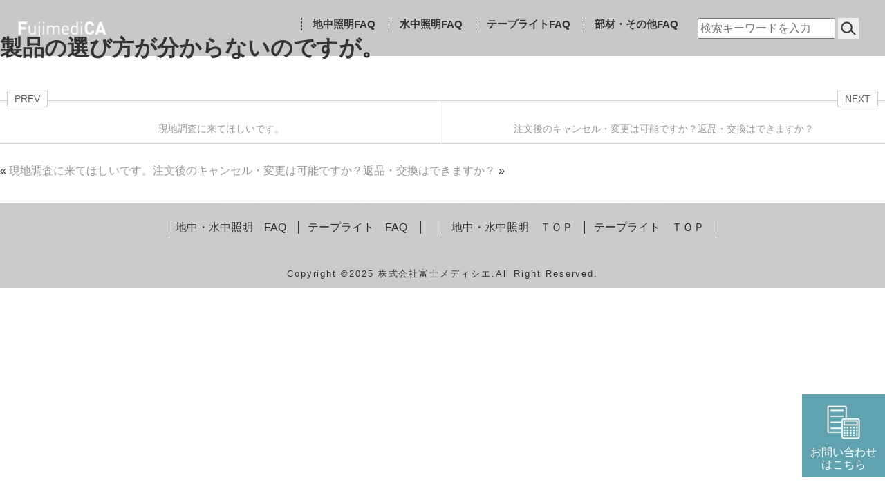

--- FILE ---
content_type: text/html; charset=UTF-8
request_url: https://faq.fujimedica.com/jpfaq/%E8%A3%BD%E5%93%81%E3%81%AE%E9%81%B8%E3%81%B3%E6%96%B9%E3%81%8C%E5%88%86%E3%81%8B%E3%82%89%E3%81%AA%E3%81%84%E3%81%AE%E3%81%A7%E3%81%99%E3%81%8C%E3%80%82/
body_size: 64377
content:
<!doctype html>
<html lang="ja" >
<head>
<meta charset="UTF-8" />
<meta name="keywords" content=",製品の選び方が分からないのですが。" />
<meta name="description" content=" | 地上・水上照明｜テープライト｜FAQ 製品の選び方が分からないのですが。ページ" />
<meta name="viewport" content="width=device-width, initial-scale=1" />
<meta name='robots' content='index, follow, max-image-preview:large, max-snippet:-1, max-video-preview:-1' />

	<!-- This site is optimized with the Yoast SEO plugin v24.6 - https://yoast.com/wordpress/plugins/seo/ -->
	<title>製品の選び方が分からないのですが。 - 株式会社富士メディシィエよくある質問</title>
	<link rel="canonical" href="https://faq.fujimedica.com/jpfaq/製品の選び方が分からないのですが。/" />
	<meta property="og:locale" content="ja_JP" />
	<meta property="og:type" content="article" />
	<meta property="og:title" content="製品の選び方が分からないのですが。 - 株式会社富士メディシィエよくある質問" />
	<meta property="og:url" content="https://faq.fujimedica.com/jpfaq/製品の選び方が分からないのですが。/" />
	<meta property="og:site_name" content="株式会社富士メディシィエよくある質問" />
	<meta property="article:modified_time" content="2022-06-24T05:57:01+00:00" />
	<meta name="twitter:card" content="summary_large_image" />
	<script type="application/ld+json" class="yoast-schema-graph">{"@context":"https://schema.org","@graph":[{"@type":"WebPage","@id":"https://faq.fujimedica.com/jpfaq/%e8%a3%bd%e5%93%81%e3%81%ae%e9%81%b8%e3%81%b3%e6%96%b9%e3%81%8c%e5%88%86%e3%81%8b%e3%82%89%e3%81%aa%e3%81%84%e3%81%ae%e3%81%a7%e3%81%99%e3%81%8c%e3%80%82/","url":"https://faq.fujimedica.com/jpfaq/%e8%a3%bd%e5%93%81%e3%81%ae%e9%81%b8%e3%81%b3%e6%96%b9%e3%81%8c%e5%88%86%e3%81%8b%e3%82%89%e3%81%aa%e3%81%84%e3%81%ae%e3%81%a7%e3%81%99%e3%81%8c%e3%80%82/","name":"製品の選び方が分からないのですが。 - 株式会社富士メディシィエよくある質問","isPartOf":{"@id":"https://faq.fujimedica.com/#website"},"datePublished":"2022-06-22T03:48:56+00:00","dateModified":"2022-06-24T05:57:01+00:00","breadcrumb":{"@id":"https://faq.fujimedica.com/jpfaq/%e8%a3%bd%e5%93%81%e3%81%ae%e9%81%b8%e3%81%b3%e6%96%b9%e3%81%8c%e5%88%86%e3%81%8b%e3%82%89%e3%81%aa%e3%81%84%e3%81%ae%e3%81%a7%e3%81%99%e3%81%8c%e3%80%82/#breadcrumb"},"inLanguage":"ja","potentialAction":[{"@type":"ReadAction","target":["https://faq.fujimedica.com/jpfaq/%e8%a3%bd%e5%93%81%e3%81%ae%e9%81%b8%e3%81%b3%e6%96%b9%e3%81%8c%e5%88%86%e3%81%8b%e3%82%89%e3%81%aa%e3%81%84%e3%81%ae%e3%81%a7%e3%81%99%e3%81%8c%e3%80%82/"]}]},{"@type":"BreadcrumbList","@id":"https://faq.fujimedica.com/jpfaq/%e8%a3%bd%e5%93%81%e3%81%ae%e9%81%b8%e3%81%b3%e6%96%b9%e3%81%8c%e5%88%86%e3%81%8b%e3%82%89%e3%81%aa%e3%81%84%e3%81%ae%e3%81%a7%e3%81%99%e3%81%8c%e3%80%82/#breadcrumb","itemListElement":[{"@type":"ListItem","position":1,"name":"ホーム","item":"https://faq.fujimedica.com/"},{"@type":"ListItem","position":2,"name":"テープライトＦＡＱ","item":"https://faq.fujimedica.com/jpfaq/"},{"@type":"ListItem","position":3,"name":"製品の選び方が分からないのですが。"}]},{"@type":"WebSite","@id":"https://faq.fujimedica.com/#website","url":"https://faq.fujimedica.com/","name":"株式会社富士メディシィエよくある質問","description":"地上・水上照明｜テープライト｜FAQ","potentialAction":[{"@type":"SearchAction","target":{"@type":"EntryPoint","urlTemplate":"https://faq.fujimedica.com/?s={search_term_string}"},"query-input":{"@type":"PropertyValueSpecification","valueRequired":true,"valueName":"search_term_string"}}],"inLanguage":"ja"}]}</script>
	<!-- / Yoast SEO plugin. -->


<link rel='dns-prefetch' href='//www.googletagmanager.com' />
<link rel="alternate" title="oEmbed (JSON)" type="application/json+oembed" href="https://faq.fujimedica.com/wp-json/oembed/1.0/embed?url=https%3A%2F%2Ffaq.fujimedica.com%2Fjpfaq%2F%25e8%25a3%25bd%25e5%2593%2581%25e3%2581%25ae%25e9%2581%25b8%25e3%2581%25b3%25e6%2596%25b9%25e3%2581%258c%25e5%2588%2586%25e3%2581%258b%25e3%2582%2589%25e3%2581%25aa%25e3%2581%2584%25e3%2581%25ae%25e3%2581%25a7%25e3%2581%2599%25e3%2581%258c%25e3%2580%2582%2F" />
<link rel="alternate" title="oEmbed (XML)" type="text/xml+oembed" href="https://faq.fujimedica.com/wp-json/oembed/1.0/embed?url=https%3A%2F%2Ffaq.fujimedica.com%2Fjpfaq%2F%25e8%25a3%25bd%25e5%2593%2581%25e3%2581%25ae%25e9%2581%25b8%25e3%2581%25b3%25e6%2596%25b9%25e3%2581%258c%25e5%2588%2586%25e3%2581%258b%25e3%2582%2589%25e3%2581%25aa%25e3%2581%2584%25e3%2581%25ae%25e3%2581%25a7%25e3%2581%2599%25e3%2581%258c%25e3%2580%2582%2F&#038;format=xml" />
<style id='wp-img-auto-sizes-contain-inline-css' type='text/css'>
img:is([sizes=auto i],[sizes^="auto," i]){contain-intrinsic-size:3000px 1500px}
/*# sourceURL=wp-img-auto-sizes-contain-inline-css */
</style>
<style id='wp-emoji-styles-inline-css' type='text/css'>

	img.wp-smiley, img.emoji {
		display: inline !important;
		border: none !important;
		box-shadow: none !important;
		height: 1em !important;
		width: 1em !important;
		margin: 0 0.07em !important;
		vertical-align: -0.1em !important;
		background: none !important;
		padding: 0 !important;
	}
/*# sourceURL=wp-emoji-styles-inline-css */
</style>
<style id='wp-block-library-inline-css' type='text/css'>
:root{--wp-block-synced-color:#7a00df;--wp-block-synced-color--rgb:122,0,223;--wp-bound-block-color:var(--wp-block-synced-color);--wp-editor-canvas-background:#ddd;--wp-admin-theme-color:#007cba;--wp-admin-theme-color--rgb:0,124,186;--wp-admin-theme-color-darker-10:#006ba1;--wp-admin-theme-color-darker-10--rgb:0,107,160.5;--wp-admin-theme-color-darker-20:#005a87;--wp-admin-theme-color-darker-20--rgb:0,90,135;--wp-admin-border-width-focus:2px}@media (min-resolution:192dpi){:root{--wp-admin-border-width-focus:1.5px}}.wp-element-button{cursor:pointer}:root .has-very-light-gray-background-color{background-color:#eee}:root .has-very-dark-gray-background-color{background-color:#313131}:root .has-very-light-gray-color{color:#eee}:root .has-very-dark-gray-color{color:#313131}:root .has-vivid-green-cyan-to-vivid-cyan-blue-gradient-background{background:linear-gradient(135deg,#00d084,#0693e3)}:root .has-purple-crush-gradient-background{background:linear-gradient(135deg,#34e2e4,#4721fb 50%,#ab1dfe)}:root .has-hazy-dawn-gradient-background{background:linear-gradient(135deg,#faaca8,#dad0ec)}:root .has-subdued-olive-gradient-background{background:linear-gradient(135deg,#fafae1,#67a671)}:root .has-atomic-cream-gradient-background{background:linear-gradient(135deg,#fdd79a,#004a59)}:root .has-nightshade-gradient-background{background:linear-gradient(135deg,#330968,#31cdcf)}:root .has-midnight-gradient-background{background:linear-gradient(135deg,#020381,#2874fc)}:root{--wp--preset--font-size--normal:16px;--wp--preset--font-size--huge:42px}.has-regular-font-size{font-size:1em}.has-larger-font-size{font-size:2.625em}.has-normal-font-size{font-size:var(--wp--preset--font-size--normal)}.has-huge-font-size{font-size:var(--wp--preset--font-size--huge)}.has-text-align-center{text-align:center}.has-text-align-left{text-align:left}.has-text-align-right{text-align:right}.has-fit-text{white-space:nowrap!important}#end-resizable-editor-section{display:none}.aligncenter{clear:both}.items-justified-left{justify-content:flex-start}.items-justified-center{justify-content:center}.items-justified-right{justify-content:flex-end}.items-justified-space-between{justify-content:space-between}.screen-reader-text{border:0;clip-path:inset(50%);height:1px;margin:-1px;overflow:hidden;padding:0;position:absolute;width:1px;word-wrap:normal!important}.screen-reader-text:focus{background-color:#ddd;clip-path:none;color:#444;display:block;font-size:1em;height:auto;left:5px;line-height:normal;padding:15px 23px 14px;text-decoration:none;top:5px;width:auto;z-index:100000}html :where(.has-border-color){border-style:solid}html :where([style*=border-top-color]){border-top-style:solid}html :where([style*=border-right-color]){border-right-style:solid}html :where([style*=border-bottom-color]){border-bottom-style:solid}html :where([style*=border-left-color]){border-left-style:solid}html :where([style*=border-width]){border-style:solid}html :where([style*=border-top-width]){border-top-style:solid}html :where([style*=border-right-width]){border-right-style:solid}html :where([style*=border-bottom-width]){border-bottom-style:solid}html :where([style*=border-left-width]){border-left-style:solid}html :where(img[class*=wp-image-]){height:auto;max-width:100%}:where(figure){margin:0 0 1em}html :where(.is-position-sticky){--wp-admin--admin-bar--position-offset:var(--wp-admin--admin-bar--height,0px)}@media screen and (max-width:600px){html :where(.is-position-sticky){--wp-admin--admin-bar--position-offset:0px}}

/*# sourceURL=wp-block-library-inline-css */
</style><style id='global-styles-inline-css' type='text/css'>
:root{--wp--preset--aspect-ratio--square: 1;--wp--preset--aspect-ratio--4-3: 4/3;--wp--preset--aspect-ratio--3-4: 3/4;--wp--preset--aspect-ratio--3-2: 3/2;--wp--preset--aspect-ratio--2-3: 2/3;--wp--preset--aspect-ratio--16-9: 16/9;--wp--preset--aspect-ratio--9-16: 9/16;--wp--preset--color--black: #000000;--wp--preset--color--cyan-bluish-gray: #abb8c3;--wp--preset--color--white: #FFFFFF;--wp--preset--color--pale-pink: #f78da7;--wp--preset--color--vivid-red: #cf2e2e;--wp--preset--color--luminous-vivid-orange: #ff6900;--wp--preset--color--luminous-vivid-amber: #fcb900;--wp--preset--color--light-green-cyan: #7bdcb5;--wp--preset--color--vivid-green-cyan: #00d084;--wp--preset--color--pale-cyan-blue: #8ed1fc;--wp--preset--color--vivid-cyan-blue: #0693e3;--wp--preset--color--vivid-purple: #9b51e0;--wp--preset--color--dark-gray: #28303D;--wp--preset--color--gray: #39414D;--wp--preset--color--green: #D1E4DD;--wp--preset--color--blue: #D1DFE4;--wp--preset--color--purple: #D1D1E4;--wp--preset--color--red: #E4D1D1;--wp--preset--color--orange: #E4DAD1;--wp--preset--color--yellow: #EEEADD;--wp--preset--gradient--vivid-cyan-blue-to-vivid-purple: linear-gradient(135deg,rgb(6,147,227) 0%,rgb(155,81,224) 100%);--wp--preset--gradient--light-green-cyan-to-vivid-green-cyan: linear-gradient(135deg,rgb(122,220,180) 0%,rgb(0,208,130) 100%);--wp--preset--gradient--luminous-vivid-amber-to-luminous-vivid-orange: linear-gradient(135deg,rgb(252,185,0) 0%,rgb(255,105,0) 100%);--wp--preset--gradient--luminous-vivid-orange-to-vivid-red: linear-gradient(135deg,rgb(255,105,0) 0%,rgb(207,46,46) 100%);--wp--preset--gradient--very-light-gray-to-cyan-bluish-gray: linear-gradient(135deg,rgb(238,238,238) 0%,rgb(169,184,195) 100%);--wp--preset--gradient--cool-to-warm-spectrum: linear-gradient(135deg,rgb(74,234,220) 0%,rgb(151,120,209) 20%,rgb(207,42,186) 40%,rgb(238,44,130) 60%,rgb(251,105,98) 80%,rgb(254,248,76) 100%);--wp--preset--gradient--blush-light-purple: linear-gradient(135deg,rgb(255,206,236) 0%,rgb(152,150,240) 100%);--wp--preset--gradient--blush-bordeaux: linear-gradient(135deg,rgb(254,205,165) 0%,rgb(254,45,45) 50%,rgb(107,0,62) 100%);--wp--preset--gradient--luminous-dusk: linear-gradient(135deg,rgb(255,203,112) 0%,rgb(199,81,192) 50%,rgb(65,88,208) 100%);--wp--preset--gradient--pale-ocean: linear-gradient(135deg,rgb(255,245,203) 0%,rgb(182,227,212) 50%,rgb(51,167,181) 100%);--wp--preset--gradient--electric-grass: linear-gradient(135deg,rgb(202,248,128) 0%,rgb(113,206,126) 100%);--wp--preset--gradient--midnight: linear-gradient(135deg,rgb(2,3,129) 0%,rgb(40,116,252) 100%);--wp--preset--gradient--purple-to-yellow: linear-gradient(160deg, #D1D1E4 0%, #EEEADD 100%);--wp--preset--gradient--yellow-to-purple: linear-gradient(160deg, #EEEADD 0%, #D1D1E4 100%);--wp--preset--gradient--green-to-yellow: linear-gradient(160deg, #D1E4DD 0%, #EEEADD 100%);--wp--preset--gradient--yellow-to-green: linear-gradient(160deg, #EEEADD 0%, #D1E4DD 100%);--wp--preset--gradient--red-to-yellow: linear-gradient(160deg, #E4D1D1 0%, #EEEADD 100%);--wp--preset--gradient--yellow-to-red: linear-gradient(160deg, #EEEADD 0%, #E4D1D1 100%);--wp--preset--gradient--purple-to-red: linear-gradient(160deg, #D1D1E4 0%, #E4D1D1 100%);--wp--preset--gradient--red-to-purple: linear-gradient(160deg, #E4D1D1 0%, #D1D1E4 100%);--wp--preset--font-size--small: 18px;--wp--preset--font-size--medium: 20px;--wp--preset--font-size--large: 24px;--wp--preset--font-size--x-large: 42px;--wp--preset--font-size--extra-small: 16px;--wp--preset--font-size--normal: 20px;--wp--preset--font-size--extra-large: 40px;--wp--preset--font-size--huge: 96px;--wp--preset--font-size--gigantic: 144px;--wp--preset--spacing--20: 0.44rem;--wp--preset--spacing--30: 0.67rem;--wp--preset--spacing--40: 1rem;--wp--preset--spacing--50: 1.5rem;--wp--preset--spacing--60: 2.25rem;--wp--preset--spacing--70: 3.38rem;--wp--preset--spacing--80: 5.06rem;--wp--preset--shadow--natural: 6px 6px 9px rgba(0, 0, 0, 0.2);--wp--preset--shadow--deep: 12px 12px 50px rgba(0, 0, 0, 0.4);--wp--preset--shadow--sharp: 6px 6px 0px rgba(0, 0, 0, 0.2);--wp--preset--shadow--outlined: 6px 6px 0px -3px rgb(255, 255, 255), 6px 6px rgb(0, 0, 0);--wp--preset--shadow--crisp: 6px 6px 0px rgb(0, 0, 0);}:where(.is-layout-flex){gap: 0.5em;}:where(.is-layout-grid){gap: 0.5em;}body .is-layout-flex{display: flex;}.is-layout-flex{flex-wrap: wrap;align-items: center;}.is-layout-flex > :is(*, div){margin: 0;}body .is-layout-grid{display: grid;}.is-layout-grid > :is(*, div){margin: 0;}:where(.wp-block-columns.is-layout-flex){gap: 2em;}:where(.wp-block-columns.is-layout-grid){gap: 2em;}:where(.wp-block-post-template.is-layout-flex){gap: 1.25em;}:where(.wp-block-post-template.is-layout-grid){gap: 1.25em;}.has-black-color{color: var(--wp--preset--color--black) !important;}.has-cyan-bluish-gray-color{color: var(--wp--preset--color--cyan-bluish-gray) !important;}.has-white-color{color: var(--wp--preset--color--white) !important;}.has-pale-pink-color{color: var(--wp--preset--color--pale-pink) !important;}.has-vivid-red-color{color: var(--wp--preset--color--vivid-red) !important;}.has-luminous-vivid-orange-color{color: var(--wp--preset--color--luminous-vivid-orange) !important;}.has-luminous-vivid-amber-color{color: var(--wp--preset--color--luminous-vivid-amber) !important;}.has-light-green-cyan-color{color: var(--wp--preset--color--light-green-cyan) !important;}.has-vivid-green-cyan-color{color: var(--wp--preset--color--vivid-green-cyan) !important;}.has-pale-cyan-blue-color{color: var(--wp--preset--color--pale-cyan-blue) !important;}.has-vivid-cyan-blue-color{color: var(--wp--preset--color--vivid-cyan-blue) !important;}.has-vivid-purple-color{color: var(--wp--preset--color--vivid-purple) !important;}.has-black-background-color{background-color: var(--wp--preset--color--black) !important;}.has-cyan-bluish-gray-background-color{background-color: var(--wp--preset--color--cyan-bluish-gray) !important;}.has-white-background-color{background-color: var(--wp--preset--color--white) !important;}.has-pale-pink-background-color{background-color: var(--wp--preset--color--pale-pink) !important;}.has-vivid-red-background-color{background-color: var(--wp--preset--color--vivid-red) !important;}.has-luminous-vivid-orange-background-color{background-color: var(--wp--preset--color--luminous-vivid-orange) !important;}.has-luminous-vivid-amber-background-color{background-color: var(--wp--preset--color--luminous-vivid-amber) !important;}.has-light-green-cyan-background-color{background-color: var(--wp--preset--color--light-green-cyan) !important;}.has-vivid-green-cyan-background-color{background-color: var(--wp--preset--color--vivid-green-cyan) !important;}.has-pale-cyan-blue-background-color{background-color: var(--wp--preset--color--pale-cyan-blue) !important;}.has-vivid-cyan-blue-background-color{background-color: var(--wp--preset--color--vivid-cyan-blue) !important;}.has-vivid-purple-background-color{background-color: var(--wp--preset--color--vivid-purple) !important;}.has-black-border-color{border-color: var(--wp--preset--color--black) !important;}.has-cyan-bluish-gray-border-color{border-color: var(--wp--preset--color--cyan-bluish-gray) !important;}.has-white-border-color{border-color: var(--wp--preset--color--white) !important;}.has-pale-pink-border-color{border-color: var(--wp--preset--color--pale-pink) !important;}.has-vivid-red-border-color{border-color: var(--wp--preset--color--vivid-red) !important;}.has-luminous-vivid-orange-border-color{border-color: var(--wp--preset--color--luminous-vivid-orange) !important;}.has-luminous-vivid-amber-border-color{border-color: var(--wp--preset--color--luminous-vivid-amber) !important;}.has-light-green-cyan-border-color{border-color: var(--wp--preset--color--light-green-cyan) !important;}.has-vivid-green-cyan-border-color{border-color: var(--wp--preset--color--vivid-green-cyan) !important;}.has-pale-cyan-blue-border-color{border-color: var(--wp--preset--color--pale-cyan-blue) !important;}.has-vivid-cyan-blue-border-color{border-color: var(--wp--preset--color--vivid-cyan-blue) !important;}.has-vivid-purple-border-color{border-color: var(--wp--preset--color--vivid-purple) !important;}.has-vivid-cyan-blue-to-vivid-purple-gradient-background{background: var(--wp--preset--gradient--vivid-cyan-blue-to-vivid-purple) !important;}.has-light-green-cyan-to-vivid-green-cyan-gradient-background{background: var(--wp--preset--gradient--light-green-cyan-to-vivid-green-cyan) !important;}.has-luminous-vivid-amber-to-luminous-vivid-orange-gradient-background{background: var(--wp--preset--gradient--luminous-vivid-amber-to-luminous-vivid-orange) !important;}.has-luminous-vivid-orange-to-vivid-red-gradient-background{background: var(--wp--preset--gradient--luminous-vivid-orange-to-vivid-red) !important;}.has-very-light-gray-to-cyan-bluish-gray-gradient-background{background: var(--wp--preset--gradient--very-light-gray-to-cyan-bluish-gray) !important;}.has-cool-to-warm-spectrum-gradient-background{background: var(--wp--preset--gradient--cool-to-warm-spectrum) !important;}.has-blush-light-purple-gradient-background{background: var(--wp--preset--gradient--blush-light-purple) !important;}.has-blush-bordeaux-gradient-background{background: var(--wp--preset--gradient--blush-bordeaux) !important;}.has-luminous-dusk-gradient-background{background: var(--wp--preset--gradient--luminous-dusk) !important;}.has-pale-ocean-gradient-background{background: var(--wp--preset--gradient--pale-ocean) !important;}.has-electric-grass-gradient-background{background: var(--wp--preset--gradient--electric-grass) !important;}.has-midnight-gradient-background{background: var(--wp--preset--gradient--midnight) !important;}.has-small-font-size{font-size: var(--wp--preset--font-size--small) !important;}.has-medium-font-size{font-size: var(--wp--preset--font-size--medium) !important;}.has-large-font-size{font-size: var(--wp--preset--font-size--large) !important;}.has-x-large-font-size{font-size: var(--wp--preset--font-size--x-large) !important;}
/*# sourceURL=global-styles-inline-css */
</style>

<style id='classic-theme-styles-inline-css' type='text/css'>
/*! This file is auto-generated */
.wp-block-button__link{color:#fff;background-color:#32373c;border-radius:9999px;box-shadow:none;text-decoration:none;padding:calc(.667em + 2px) calc(1.333em + 2px);font-size:1.125em}.wp-block-file__button{background:#32373c;color:#fff;text-decoration:none}
/*# sourceURL=/wp-includes/css/classic-themes.min.css */
</style>
<link rel='stylesheet' id='responsive-lightbox-swipebox-css' href='https://faq.fujimedica.com/wp-content/plugins/responsive-lightbox/assets/swipebox/swipebox.min.css?ver=2.5.0' type='text/css' media='all' />
<link rel='stylesheet' id='twenty-twenty-one-style-css' href='https://faq.fujimedica.com/wp-content/themes/fujimedicaFAQ_Temp/style.css?ver=6.9' type='text/css' media='all' />
<style id='twenty-twenty-one-style-inline-css' type='text/css'>
body,input,textarea,button,.button,.faux-button,.wp-block-button__link,.wp-block-file__button,.has-drop-cap:not(:focus)::first-letter,.has-drop-cap:not(:focus)::first-letter,.entry-content .wp-block-archives,.entry-content .wp-block-categories,.entry-content .wp-block-cover-image,.entry-content .wp-block-latest-comments,.entry-content .wp-block-latest-posts,.entry-content .wp-block-pullquote,.entry-content .wp-block-quote.is-large,.entry-content .wp-block-quote.is-style-large,.entry-content .wp-block-archives *,.entry-content .wp-block-categories *,.entry-content .wp-block-latest-posts *,.entry-content .wp-block-latest-comments *,.entry-content p,.entry-content ol,.entry-content ul,.entry-content dl,.entry-content dt,.entry-content cite,.entry-content figcaption,.entry-content .wp-caption-text,.comment-content p,.comment-content ol,.comment-content ul,.comment-content dl,.comment-content dt,.comment-content cite,.comment-content figcaption,.comment-content .wp-caption-text,.widget_text p,.widget_text ol,.widget_text ul,.widget_text dl,.widget_text dt,.widget-content .rssSummary,.widget-content cite,.widget-content figcaption,.widget-content .wp-caption-text { font-family: sans-serif; }
/*# sourceURL=twenty-twenty-one-style-inline-css */
</style>
<link rel='stylesheet' id='twenty-twenty-one-print-style-css' href='https://faq.fujimedica.com/wp-content/themes/fujimedicaFAQ_Temp/assets/css/print.css?ver=6.9' type='text/css' media='print' />
<script type="text/javascript" src="https://faq.fujimedica.com/wp-includes/js/jquery/jquery.min.js?ver=3.7.1" id="jquery-core-js"></script>
<script type="text/javascript" src="https://faq.fujimedica.com/wp-includes/js/jquery/jquery-migrate.min.js?ver=3.4.1" id="jquery-migrate-js"></script>
<script type="text/javascript" src="https://faq.fujimedica.com/wp-content/plugins/responsive-lightbox/assets/swipebox/jquery.swipebox.min.js?ver=2.5.0" id="responsive-lightbox-swipebox-js"></script>
<script type="text/javascript" src="https://faq.fujimedica.com/wp-includes/js/underscore.min.js?ver=1.13.7" id="underscore-js"></script>
<script type="text/javascript" src="https://faq.fujimedica.com/wp-content/plugins/responsive-lightbox/assets/infinitescroll/infinite-scroll.pkgd.min.js?ver=6.9" id="responsive-lightbox-infinite-scroll-js"></script>
<script type="text/javascript" id="responsive-lightbox-js-before">
/* <![CDATA[ */
var rlArgs = {"script":"swipebox","selector":"lightbox","customEvents":"","activeGalleries":true,"animation":true,"hideCloseButtonOnMobile":false,"removeBarsOnMobile":false,"hideBars":true,"hideBarsDelay":5000,"videoMaxWidth":1080,"useSVG":true,"loopAtEnd":false,"woocommerce_gallery":false,"ajaxurl":"https:\/\/faq.fujimedica.com\/wp-admin\/admin-ajax.php","nonce":"08c02019b5","preview":false,"postId":58,"scriptExtension":false};

//# sourceURL=responsive-lightbox-js-before
/* ]]> */
</script>
<script type="text/javascript" src="https://faq.fujimedica.com/wp-content/plugins/responsive-lightbox/js/front.js?ver=2.5.0" id="responsive-lightbox-js"></script>

<!-- Site Kit によって追加された Google タグ（gtag.js）スニペット -->
<!-- Google アナリティクス スニペット (Site Kit が追加) -->
<script type="text/javascript" src="https://www.googletagmanager.com/gtag/js?id=GT-P366FKZV" id="google_gtagjs-js" async></script>
<script type="text/javascript" id="google_gtagjs-js-after">
/* <![CDATA[ */
window.dataLayer = window.dataLayer || [];function gtag(){dataLayer.push(arguments);}
gtag("set","linker",{"domains":["faq.fujimedica.com"]});
gtag("js", new Date());
gtag("set", "developer_id.dZTNiMT", true);
gtag("config", "GT-P366FKZV");
 window._googlesitekit = window._googlesitekit || {}; window._googlesitekit.throttledEvents = []; window._googlesitekit.gtagEvent = (name, data) => { var key = JSON.stringify( { name, data } ); if ( !! window._googlesitekit.throttledEvents[ key ] ) { return; } window._googlesitekit.throttledEvents[ key ] = true; setTimeout( () => { delete window._googlesitekit.throttledEvents[ key ]; }, 5 ); gtag( "event", name, { ...data, event_source: "site-kit" } ); }; 
//# sourceURL=google_gtagjs-js-after
/* ]]> */
</script>
<link rel="https://api.w.org/" href="https://faq.fujimedica.com/wp-json/" /><link rel="alternate" title="JSON" type="application/json" href="https://faq.fujimedica.com/wp-json/wp/v2/jpfaq/58" /><link rel="EditURI" type="application/rsd+xml" title="RSD" href="https://faq.fujimedica.com/xmlrpc.php?rsd" />
<meta name="generator" content="WordPress 6.9" />
<link rel='shortlink' href='https://faq.fujimedica.com/?p=58' />
<meta name="generator" content="Site Kit by Google 1.167.0" /><meta name="google-site-verification" content="XsoMxeZcI_7TaVnGfsPZUbG_6zbpxN_0iCk9o11DQK8">
<!-- Site Kit が追加した Google AdSense メタタグ -->
<meta name="google-adsense-platform-account" content="ca-host-pub-2644536267352236">
<meta name="google-adsense-platform-domain" content="sitekit.withgoogle.com">
<!-- Site Kit が追加した End Google AdSense メタタグ -->
<style type="text/css">
.no-js .native-lazyload-js-fallback {
	display: none;
}
</style>
		<link rel="icon" href="https://faq.fujimedica.com/wp-content/uploads/2022/06/cropped-favicon-1-1-32x32.png" sizes="32x32" />
<link rel="icon" href="https://faq.fujimedica.com/wp-content/uploads/2022/06/cropped-favicon-1-1-192x192.png" sizes="192x192" />
<link rel="apple-touch-icon" href="https://faq.fujimedica.com/wp-content/uploads/2022/06/cropped-favicon-1-1-180x180.png" />
<meta name="msapplication-TileImage" content="https://faq.fujimedica.com/wp-content/uploads/2022/06/cropped-favicon-1-1-270x270.png" />

<meta property="og:site_name" content="株式会社富士メディシエ">
<meta property="og:title" content="株式会社富士メディシエ">
<meta property="og:description" content="株式会社富士メディシエ">
<meta property="og:image" content="ここにimages/ogp.png">
<meta property="og:type" content="website">
<meta property="fb:app_id" content="ここにID">
<meta name="twitter:card" content="summary">
<meta name="twitter:title" content="ここにタイトル">
<meta name="twitter:description" content="株式会社富士メディシエ">
<meta name="twitter:image" content="ここにimages/ogp.png">
<!--META-->
<!-- CSS -->
<link rel="icon" href="https://faq.fujimedica.com/wp-content/themes/fujimedicaFAQ_Temp/images/favicon.ico" id="favicon">
<link rel="preconnect" href="https://fonts.googleapis.com">
<link rel="preconnect" href="https://fonts.gstatic.com" crossorigin>
<link href="https://fonts.googleapis.com/css2?family=Noto+Sans+JP:wght@300;400&display=swap" rel="stylesheet">
<link href="https://fonts.googleapis.com/css2?family=M+PLUS+Rounded+1c&display=swap" rel="stylesheet"><link rel="stylesheet" href="https://faq.fujimedica.com/wp-content/themes/fujimedicaFAQ_Temp/css/normalize.css">
<link href="https://faq.fujimedica.com/wp-content/themes/fujimedicaFAQ_Temp/css/drawer.min.css" rel="stylesheet">
<link rel="stylesheet" href="https://faq.fujimedica.com/wp-content/themes/fujimedicaFAQ_Temp/css/swiper.css">
<link rel="stylesheet" href="https://faq.fujimedica.com/wp-content/themes/fujimedicaFAQ_Temp/css/lightbox.min.css">
<!-- CSS -->
<!-- Global site tag (gtag.js) - Google Analytics -->
<script async src="https://www.googletagmanager.com/gtag/js?id=G-8S24FM8GTS"></script>
<script>
  window.dataLayer = window.dataLayer || [];
  function gtag(){dataLayer.push(arguments);}
  gtag('js', new Date());

  gtag('config', 'G-8S24FM8GTS');
</script>
<!-- Global site tag (gtag.js) - Google Analytics -->
<script src="https://code.jquery.com/jquery-3.7.1.min.js"></script>
</head>
<body class="wp-singular jpfaq-template-default single single-jpfaq postid-58 wp-embed-responsive wp-theme-fujimedicaFAQ_Temp is-light-theme no-js singular has-main-navigation no-widgets">
<!--SVG-->
<svg style="position: absolute; width: 0; height: 0; overflow: hidden;" version="1.1" xmlns="https://www.w3.org/2000/svg" xmlns:xlink="https://www.w3.org/1999/xlink">
<defs>
<symbol id="icon-facebook" viewBox="0 0 32 32">
<title>facebook</title>
<path class="path1" d="M30.249 0h-28.485c-0.973 0.001-1.762 0.789-1.763 1.762v28.453c0.003 0.972 0.791 1.76 1.763 1.761h15.328v-12.38h-4.174v-4.828h4.173v-3.55c0-4.135 2.53-6.377 6.212-6.377 0.038-0 0.083-0 0.128-0 1.269 0 2.521 0.070 3.754 0.205l-0.152 4.302h-2.553c-2.003 0-2.399 0.947-2.399 2.349v3.081h4.786l-0.624 4.83h-4.157v12.392h8.15c0.973-0.001 1.762-0.789 1.763-1.762v-28.476c0-0.004 0-0.008 0-0.012 0-0.967-0.784-1.75-1.75-1.75-0 0-0.001 0-0.001 0z"></path>
</symbol>
<symbol id="icon-twitter" viewBox="0 0 39 32">
<title>twitter</title>
<path class="path1" d="M39.371 3.786c-1.348 0.619-2.912 1.067-4.553 1.264 1.596-1.003 2.851-2.556 3.458-4.404-1.463 0.832-3.185 1.51-5.018 1.882-1.582-1.552-3.672-2.529-5.991-2.529-4.46 0-8.075 3.615-8.076 8.074 0 0.002 0 0.004 0 0.006 0 0.652 0.080 1.285 0.231 1.89-6.742-0.403-12.664-3.598-16.64-8.448-0.718 1.122-1.123 2.52-1.123 4.013 0 2.791 1.415 5.251 3.567 6.702-1.318-0.023-2.571-0.388-3.667-1.001l0.041 0.122c0 3.894 2.757 7.145 6.425 7.907-0.589 0.195-1.325 0.302-2.086 0.304-0.543-0.004-1.070-0.056-1.582-0.151 1.119 3.242 4.080 5.548 7.589 5.622-2.721 2.15-6.209 3.448-10 3.448-0.006 0-0.012 0-0.017 0-0.684-0.005-1.354-0.050-2.011-0.132 3.577 2.284 7.853 3.637 12.444 3.637 0.007 0 0.014 0 0.020 0 0.046 0 0.102 0.001 0.158 0.001 12.602 0 22.818-10.216 22.818-22.818 0-0.057-0-0.113-0.001-0.17 0-0.337-0.015-0.697-0.029-1.042 1.592-1.155 2.933-2.539 4.007-4.12z"></path>
</symbol>
<symbol id="icon-instagram" viewBox="0 0 32 32">
<title>instagram</title>
<path class="path1" d="M15.994 2.883c4.273 0 4.775 0.019 6.463 0.095 1.070 0.011 2.090 0.212 3.032 0.573 0.662 0.25 1.277 0.657 1.781 1.173 0.519 0.504 0.925 1.12 1.181 1.809 0.348 0.915 0.549 1.935 0.563 2.999 0.076 1.695 0.095 2.197 0.095 6.471s-0.019 4.776-0.095 6.464c-0.011 1.070-0.213 2.090-0.573 3.032-0.25 0.662-0.657 1.277-1.173 1.781-0.504 0.52-1.12 0.928-1.809 1.184-0.915 0.348-1.935 0.549-2.999 0.563-1.695 0.076-2.196 0.095-6.47 0.095s-4.775-0.019-6.463-0.095c-1.070-0.011-2.090-0.212-3.032-0.573-0.662-0.25-1.277-0.657-1.781-1.173-0.52-0.504-0.928-1.12-1.184-1.809-0.348-0.915-0.549-1.935-0.563-2.999-0.076-1.695-0.095-2.197-0.095-6.471s0.019-4.776 0.095-6.464c0.011-1.070 0.213-2.090 0.573-3.032 0.25-0.662 0.657-1.277 1.173-1.781 0.504-0.52 1.12-0.928 1.809-1.184 0.915-0.348 1.935-0.549 2.999-0.563 1.695-0.083 2.204-0.095 6.47-0.095zM15.991 0c-4.342 0-4.889 0.019-6.592 0.095-1.401 0.028-2.731 0.298-3.961 0.769-1.029 0.397-1.973 1.026-2.75 1.82-0.794 0.782-1.422 1.726-1.832 2.78-0.463 1.206-0.733 2.537-0.761 3.928-0.076 1.714-0.094 2.261-0.094 6.604s0.019 4.89 0.095 6.598c0.029 1.403 0.299 2.735 0.769 3.967 0.397 1.028 1.025 1.973 1.819 2.75 0.782 0.793 1.726 1.421 2.779 1.831 1.206 0.463 2.537 0.733 3.928 0.761 1.72 0.077 2.26 0.095 6.604 0.095s4.889-0.019 6.592-0.095c1.403-0.030 2.735-0.299 3.967-0.77 1.028-0.397 1.973-1.025 2.749-1.819 0.793-0.782 1.421-1.726 1.831-2.78 0.463-1.206 0.733-2.537 0.761-3.928 0.077-1.721 0.095-2.26 0.095-6.61s-0.019-4.89-0.095-6.598c-0.030-1.403-0.3-2.735-0.77-3.967-0.397-1.028-1.025-1.973-1.819-2.75-0.779-0.79-1.72-1.416-2.769-1.825-1.204-0.464-2.533-0.736-3.922-0.766-1.732-0.070-2.278-0.089-6.621-0.089z"></path>
<path class="path2" d="M15.995 7.786c-0 0-0.001 0-0.001 0-4.538 0-8.217 3.679-8.217 8.217s3.679 8.217 8.217 8.217c4.538 0 8.217-3.679 8.217-8.217s-3.679-8.216-8.216-8.217zM15.995 21.331c-2.947 0-5.336-2.389-5.336-5.336s2.389-5.336 5.336-5.336c2.947 0 5.336 2.389 5.336 5.336s-2.389 5.336-5.336 5.336z"></path>
<path class="path3" d="M26.45 7.455c0 1.059-0.858 1.918-1.917 1.918s-1.917-0.859-1.917-1.918c0-1.059 0.858-1.918 1.917-1.918s1.917 0.859 1.917 1.918z"></path>
</symbol>
<symbol id="icon-line2" viewBox="0 0 38.384 13.411">
<title>line2</title>
<path d="M13.246,0H11.264a.55.55,0,0,0-.551.55V12.862a.55.55,0,0,0,.551.55h1.982a.55.55,0,0,0,.551-.55V.55A.55.55,0,0,0,13.246,0"></path>
<path d="M26.889,0H24.907a.55.55,0,0,0-.551.55V7.864L18.714.244a.535.535,0,0,0-.043-.056l0,0L18.635.151l-.01-.009L18.6.117,18.581.106l-.029-.02-.017-.01L18.506.06,18.488.052,18.457.038,18.439.032l-.033-.01-.019,0L18.356.009l-.023,0L18.3,0H16.274a.55.55,0,0,0-.551.55V12.862a.55.55,0,0,0,.551.55h1.982a.55.55,0,0,0,.551-.55V5.549l5.649,7.629a.548.548,0,0,0,.139.136l.006,0,.034.021.016.009.026.013.026.011.017.006.037.012.008,0a.555.555,0,0,0,.141.019h1.982a.55.55,0,0,0,.551-.55V.55A.55.55,0,0,0,26.889,0"></path>
<path d="M8.468,10.328H3.083V.55A.55.55,0,0,0,2.533,0H.551A.55.55,0,0,0,0,.55V12.861H0a.546.546,0,0,0,.154.38l.007.008.008.007a.548.548,0,0,0,.381.154H8.468a.55.55,0,0,0,.55-.551V10.879a.55.55,0,0,0-.55-.551"></path>
<path d="M37.834,3.083a.55.55,0,0,0,.55-.551V.551A.55.55,0,0,0,37.834,0H29.916a.546.546,0,0,0-.382.155l-.007.006-.009.01a.547.547,0,0,0-.152.379h0v12.31h0a.546.546,0,0,0,.154.38l.008.008.008.008a.547.547,0,0,0,.38.154h7.919a.55.55,0,0,0,.55-.551V10.879a.55.55,0,0,0-.55-.551H32.449V8.247h5.385a.55.55,0,0,0,.55-.551V5.715a.55.55,0,0,0-.55-.55H32.449V3.083Z"></path>
</symbol>
</defs>
</svg>
<!--//SVG-->
<!--▼FB▼-->
<!--▲FB▲-->
<!--▼▼PAGE▼▼-->
<div id="page" class="site">
<!--▼▼HEADER▼▼-->
<header id="masthead" role="banner">
<div class="site-branding"><h1 class="site-title">株式会社富士メディシエ</h1></div><!-- .site-branding -->
<!---->
<div id="top-head" class="site-header">
<div id="logobox">
<h1><a href="https://faq.fujimedica.com" class="alpha"><img src="https://faq.fujimedica.com/wp-content/themes/fujimedicaFAQ_Temp/images/header/logo.png" alt="株式会社富士メディシエ"></a></h1>
</div>
<nav id="pcnav">
<div id="hnavbox">
<ul>
<li>
<ul class="gnavi__lists">
<li class="gnavi__list">
<a href="https://faq.fujimedica.com#undergroundfaq">地中照明FAQ<span class="dli-chevron-down"></span></a>
<ul class="dropdown__lists">
<li class="dropdown__list"><a href="https://faq.fujimedica.com/#undergroundfaq_comtoku">特にいただくご質問</a></li>
<li class="dropdown__list"><a href="https://faq.fujimedica.com/#undergroundfaq_comnagasa">本体長さ</a></li>
<li class="dropdown__list"><a href="https://faq.fujimedica.com/#undergroundfaq_comseko">施工・取り付け</a></li>
<li class="dropdown__list"><a href="https://faq.fujimedica.com/#undergroundfaq_comchoko">調光</a></li><br>
<li class="dropdown__list"><a href="https://faq.fujimedica.com/#undergroundfaq_comkankyo">環境対応</a></li>
<li class="dropdown__list"><a href="https://faq.fujimedica.com/#undergroundfaq_comkakudate">各種データ</a></li>
<li class="dropdown__list"><a href="https://faq.fujimedica.com/#undergroundfaq_comjyuryo">寿命</a></li>
<li class="dropdown__list"><a href="https://faq.fujimedica.com/#undergroundfaq_comteire">お手入れ</a></li>
<li class="dropdown__list"><a href="https://faq.fujimedica.com/#undergroundfaq_comhosyo">保証・故障</a></li><br>
<li class="dropdown__list"><a href="https://faq.fujimedica.com/#undergroundfaq_comservice">サービス</a></li>
<li class="dropdown__list"><a href="https://faq.fujimedica.com/#undergroundfaq_comcyumon">注文</a></li>
<li class="dropdown__list"><a href="https://faq.fujimedica.com/#undergroundfaq_comadvaice">導入アドバイス</a></li>
<li class="dropdown__list"><a href="https://fujimedica.com/">地中・水中照明TOP</a></li>
<li class="dropdown__list"><a href="https://fujimedica.jp/">テープライトTOP</a></li>
</ul>
</li>
</ul>
</li>

<li>
<ul class="gnavi__lists">
<li class="gnavi__list">
<a href="https://faq.fujimedica.com#waterfaq">水中照明FAQ<span class="dli-chevron-down"></span></a>
<ul class="dropdown__lists">
<li class="dropdown__list"><a href="https://faq.fujimedica.com#waterfaq_comtoku">特にいただくご質問</a></li>
<li class="dropdown__list"><a href="https://faq.fujimedica.com#waterfaq_comnagasa">本体長さ</a></li>
<li class="dropdown__list"><a href="https://faq.fujimedica.com#waterfaq_comseko">施工・取り付け</a></li>
<li class="dropdown__list"><a href="https://faq.fujimedica.com#waterfaq_comchoko">調光</a></li><br>
<li class="dropdown__list"><a href="https://faq.fujimedica.com#waterfaq_comkankyo">環境対応</a></li>
<li class="dropdown__list"><a href="https://faq.fujimedica.com#waterfaq_comkakudate">各種データ</a></li>
<li class="dropdown__list"><a href="https://faq.fujimedica.com#waterfaq_comjyuryo">寿命</a></li>
<li class="dropdown__list"><a href="https://faq.fujimedica.com#waterfaq_comteire">お手入れ</a></li>
<li class="dropdown__list"><a href="https://faq.fujimedica.com#waterfaq_comhosyo">保証・故障</a></li><br>
<li class="dropdown__list"><a href="https://faq.fujimedica.com#waterfaq_comservice">サービス</a></li>
<li class="dropdown__list"><a href="https://faq.fujimedica.com#waterfaq_comcyumon">注文</a></li>
<li class="dropdown__list"><a href="https://faq.fujimedica.com#waterfaq_comadvaice">導入アドバイス</a></li>
<li class="dropdown__list"><a href="https://fujimedica.com/">地中・水中照明TOP</a></li>
<li class="dropdown__list"><a href="https://fujimedica.jp/">テープライトTOP</a></li>
</ul>
</li>
</ul>
</li>

<li>
<ul class="gnavi__lists">
<li class="gnavi__list">
<a href="https://faq.fujimedica.com#tapefaq">テープライトFAQ<span class="dli-chevron-down"></span></a>
<ul class="dropdown__lists">
<li class="dropdown__list"><a href="https://faq.fujimedica.com/#tapefaq_toku">特にいただくご質問</a></li>
<li class="dropdown__list"><a href="https://faq.fujimedica.com/#tapefaq_nagasa">本体長さ</a></li>
<li class="dropdown__list"><a href="https://faq.fujimedica.com/#tapefaq_seko">施工・取り付け</a></li>
<li class="dropdown__list"><a href="https://faq.fujimedica.com/#tapefaq_choko">調光</a></li><br>
<li class="dropdown__list"><a href="https://faq.fujimedica.com/#tapefaq_kankyo">環境対応</a></li>
<li class="dropdown__list"><a href="https://faq.fujimedica.com/#tapefaq_kakudate">各種データ</a></li>
<li class="dropdown__list"><a href="https://faq.fujimedica.com/#tapefaq_jyuryo">寿命</a></li>
<li class="dropdown__list"><a href="https://faq.fujimedica.com/#tapefaq_teire">お手入れ</a></li>
<li class="dropdown__list"><a href="https://faq.fujimedica.com/#tapefaq_hosyo">保証・故障</a></li><br>
<li class="dropdown__list"><a href="https://faq.fujimedica.com/#tapefaq_service">サービス</a></li>
<li class="dropdown__list"><a href="https://faq.fujimedica.com/#tapefaq_cyumon">注文</a></li>
<li class="dropdown__list"><a href="https://faq.fujimedica.com/#tapefaq_advaice">導入アドバイス</a></li>
<li class="dropdown__list"><a href="https://fujimedica.com/">地中・水中照明TOP</a></li>
<li class="dropdown__list"><a href="https://fujimedica.jp/">テープライトTOP</a></li></ul>
</li>
</ul>
</li>

<li>
<ul class="gnavi__lists">
<li class="gnavi__list">
<a href="https://faq.fujimedica.com/#otherfaq">部材・その他FAQ<span class="dli-chevron-down"></span></a>
<ul class="dropdown__lists">
<li class="dropdown__list"><a href="https://faq.fujimedica.com/#otherfaq_toku">特にいただくご質問</a></li>
<li class="dropdown__list"><a href="https://faq.fujimedica.com/#otherfaq_teire">お手入れ</a></li>
<li class="dropdown__list"><a href="https://faq.fujimedica.com/#otherfaq_hosyo">保証・故障</a></li>
<li class="dropdown__list"><a href="https://faq.fujimedica.com/#otherfaq_advaice">導入アドバイス</a></li>
<li class="dropdown__list"><a href="https://faq.fujimedica.com/#otherfaq_other">その他</a></li><br>
<li class="dropdown__list"><a href="https://fujimedica.com/">地中・水中照明TOP</a></li>
<li class="dropdown__list"><a href="https://fujimedica.jp/">テープライトTOP</a></li></ul>
</ul>
</li>
</ul>
</li>

</ul>
<!--▼▼ページ内検索▼▼-->
<div id="searchbox" class="pc">
<form id="search-form">
    <input type="text" id="search-input" placeholder="検索キーワードを入力">
    <button type="button" id="next-btn">次へ</button>
</form>
</div>
<!--▲▲ページ内検索▲▲-->

</div>
</nav>
<!---->
<!-- ここにSP専用検索フォームを追加 -->
<div class="sp-search">
    <form id="sp-search-form">
        <input type="text" id="sp-search-input" placeholder="検索キーワードを入力">
        <button type="button" id="sp-next-btn">次へ</button>
    </form>
</div>

<div class="button_container" id="toggle">
  <span class="top"></span>
  <span class="middle"></span>
  <span class="bottom"></span>
</div>

<div class="overlayt" id="overlayt">
<nav class="overlay-menu">
<ul>
<li class="spacmenu"><a href="https://faq.fujimedica.com/#undergroundfaq">地中照明FAQ</a>
<input type="checkbox" id="menu_bar1" class="accordion" />
<label for="menu_bar1"></label>
<ul id="links1">
<li><a href="https://faq.fujimedica.com/#undergroundfaq_comtoku">特にいただくご質問</a></li>
<li><a href="https://faq.fujimedica.com/#undergroundfaq_comnagasa">本体長さ</a></li>
<li><a href="https://faq.fujimedica.com/#undergroundfaq_comseko">施工・取り付け</a></li>
<li><a href="https://faq.fujimedica.com/#undergroundfaq_comchoko">調光</a></li>
<li><a href="https://faq.fujimedica.com/#undergroundfaq_comkankyo">環境対応</a></li>
<li><a href="https://faq.fujimedica.com/#undergroundfaq_comkakudate">各種データ</a></li>
<li><a href="https://faq.fujimedica.com/#undergroundfaq_comjyuryo">寿命</a></li>
<li><a href="https://faq.fujimedica.com/#undergroundfaq_comteire">お手入れ</a></li>
<li><a href="https://faq.fujimedica.com/#undergroundfaq_comhosyo">保証・故障</a></li>
<li><a href="https://faq.fujimedica.com/#undergroundfaq_comservice">サービス</a></li>
<li><a href="https://faq.fujimedica.com/#undergroundfaq_comcyumon">注文</a></li>
<li><a href="https://faq.fujimedica.com/#undergroundfaq_comadvaice">導入アドバイス</a></li>
<li><a href="https://fujimedica.com/">地中・水中照明TOP</a></li>
<li><a href="https://fujimedica.jp/">テープライトTOP</a></li>
</ul>
</li>
<li class="spacmenu"><a href="https://faq.fujimedica.com/#waterfaq">水中照明FAQ</a>
<input type="checkbox" id="menu_bar2" class="accordion" />
<label for="menu_bar2"></label>
<ul id="links2">
<li><a href="https://faq.fujimedica.com/#waterfaq_comtoku">特にいただくご質問</a></li>
<li><a href="https://faq.fujimedica.com/#waterfaq_comnagasa">本体長さ</a></li>
<li><a href="https://faq.fujimedica.com/#waterfaq_comseko">施工・取り付け</a></li>
<li><a href="https://faq.fujimedica.com/#waterfaq_comchoko">調光</a></li>
<li><a href="https://faq.fujimedica.com/#waterfaq_comkankyo">環境対応</a></li>
<li><a href="https://faq.fujimedica.com/#waterfaq_comkakudate">各種データ</a></li>
<li><a href="https://faq.fujimedica.com/#waterfaq_comjyuryo">寿命</a></li>
<li><a href="https://faq.fujimedica.com/#waterfaq_comteire">お手入れ</a></li>
<li><a href="https://faq.fujimedica.com/#waterfaq_comhosyo">保証・故障</a></li>
<li><a href="https://faq.fujimedica.com/#waterfaq_comservice">サービス</a></li>
<li><a href="https://faq.fujimedica.com/#waterfaq_comcyumon">注文</a></li>
<li><a href="https://faq.fujimedica.com/#waterfaq_comadvaice">導入アドバイス</a></li>
<li><a href="https://fujimedica.com/">地中・水中照明TOP</a></li>
<li><a href="https://fujimedica.jp/">テープライトTOP</a></li>
</ul>
</li>

<li class="spacmenu"><a href="https://faq.fujimedica.com/#tapefaq">テープライトFAQ</a>
<input type="checkbox" id="menu_bar3" class="accordion" />
<label for="menu_bar3"></label>
<ul id="links3">
<li><a href="https://faq.fujimedica.com/#tapefaq_toku">特にいただくご質問</a></li>
<li><a href="https://faq.fujimedica.com/#tapefaq_nagasa">本体長さ</a></li>
<li><a href="https://faq.fujimedica.com/#tapefaq_seko">施工・取り付け</a></li>
<li><a href="https://faq.fujimedica.com/#tapefaq_choko">調光</a></li>
<li><a href="https://faq.fujimedica.com/#tapefaq_kankyo">環境対応</a></li>
<li><a href="https://faq.fujimedica.com/#tapefaq_kakudate">各種データ</a></li>
<li><a href="https://faq.fujimedica.com/#tapefaq_jyuryo">寿命</a></li>
<li><a href="https://faq.fujimedica.com/#tapefaq_teire">お手入れ</a></li>
<li><a href="https://faq.fujimedica.com/#tapefaq_hosyo">保証・故障</a></li>
<li><a href="https://faq.fujimedica.com/#tapefaq_service">サービス</a></li>
<li><a href="https://faq.fujimedica.com/#tapefaq_cyumon">注文</a></li>
<li><a href="https://faq.fujimedica.com/#tapefaq_advaice">導入アドバイス</a></li>
<li><a href="https://fujimedica.com/">地中・水中照明TOP</a></li>
<li><a href="https://fujimedica.jp/">テープライトTOP</a></li></ul>
</li>

<li class="spacmenu"><a href="https://faq.fujimedica.com/#otherfaq">部材・その他FAQ</a>
<input type="checkbox" id="menu_bar4" class="accordion" />
<label for="menu_bar4"></label>
<ul id="links4">
<li><a href="https://faq.fujimedica.com/#otherfaq_toku">特にいただくご質問</a></li>
<li><a href="https://faq.fujimedica.com/#otherfaq_teire">お手入れ</a></li>
<li><a href="https://faq.fujimedica.com/#otherfaq_hosyo">保証・故障</a></li>
<li><a href="https://faq.fujimedica.com/#otherfaq_advaice">導入アドバイス</a></li>
<li><a href="https://faq.fujimedica.com/#otherfaq_other">その他</a></li>
<li><a href="https://fujimedica.com/">地中・水中照明TOP</a></li>
<li><a href="https://fujimedica.jp/">テープライトTOP</a></li></ul>
</li>
</ul>
</nav>
</div>
<!---->
</div>
<!---->
</header><!--▲▲HEADER▲▲-->
<!--▼▼CONTENT▼▼-->
<div id="content" class="site-content">
<!--▼▼MAIN▼▼-->
<main id="main" class="site-main" role="main">
<article id="post-58" class="post-58 jpfaq type-jpfaq status-publish hentry faqcate-advaice entry">
<header class="entry-header alignwide">
<h1 class="entry-title">製品の選び方が分からないのですが。</h1></header><!-- .entry-header -->
<div class="entry-content">
        
        <!--worknav-->
<div id="worknav">
<div id="prev_next" class="clearfix">  
<a href="https://faq.fujimedica.com/jpfaq/%e7%8f%be%e5%9c%b0%e8%aa%bf%e6%9f%bb%e3%81%ab%e6%9d%a5%e3%81%a6%e3%81%bb%e3%81%97%e3%81%84%e3%81%a7%e3%81%99%e3%80%82/" title="現地調査に来てほしいです。" id="prev" class="clearfix">
<div id="prev_title">PREV</div>
<p>現地調査に来てほしいです。</p></a><a href="https://faq.fujimedica.com/jpfaq/%e6%b3%a8%e6%96%87%e5%be%8c%e3%81%ae%e3%82%ad%e3%83%a3%e3%83%b3%e3%82%bb%e3%83%ab%e3%83%bb%e5%a4%89%e6%9b%b4%e3%81%af%e5%8f%af%e8%83%bd%e3%81%a7%e3%81%99%e3%81%8b%ef%bc%9f%e8%bf%94%e5%93%81%e3%83%bb/" title="注文後のキャンセル・変更は可能ですか？返品・交換はできますか？" id="next" class="clearfix">  
<div id="next_title">NEXT</div>
<p>注文後のキャンセル・変更は可能ですか？返品・交換はできますか？</p></a></div>
</div><!--worknav-->
        
        
</div><!-- .entry-content -->
</article><!-- #post-58 -->
&laquo; <a href="https://faq.fujimedica.com/jpfaq/%e7%8f%be%e5%9c%b0%e8%aa%bf%e6%9f%bb%e3%81%ab%e6%9d%a5%e3%81%a6%e3%81%bb%e3%81%97%e3%81%84%e3%81%a7%e3%81%99%e3%80%82/" rel="prev">現地調査に来てほしいです。</a><a href="https://faq.fujimedica.com/jpfaq/%e6%b3%a8%e6%96%87%e5%be%8c%e3%81%ae%e3%82%ad%e3%83%a3%e3%83%b3%e3%82%bb%e3%83%ab%e3%83%bb%e5%a4%89%e6%9b%b4%e3%81%af%e5%8f%af%e8%83%bd%e3%81%a7%e3%81%99%e3%81%8b%ef%bc%9f%e8%bf%94%e5%93%81%e3%83%bb/" rel="next">注文後のキャンセル・変更は可能ですか？返品・交換はできますか？</a> &raquo;</main><!--▲▲MAIN▲▲-->
<!--▼▼PAGETOP▼▼-->
<div class="pagetop">
  <a href="#page"><i class="fas fa-chevron-circle-up pagetopicon" title="このページのトップ"></i></a>
</div><!--▲▲PAGETOP▲▲-->
<a href="https://fujimedica.com/web-contact"><div id="tuuhan"><i class="navicon22"></i>お問い合わせ<br>はこちら</div></a>
<!---->
<div class="footbtn sp">
<div class="spbtn"><a href="https://fujimedica.com/web-contact">お問合せはこちら</a></div>
</div>
<!---->
</div><!--▲▲CONTENT▲▲-->

<!--▼▼FOOTER▼▼-->
<footer>
<div class="site-info">
<div class="site-name"><h1>株式会社富士メディシエ</h1></div><!-- .site-name -->
<div id="footc">
<nav>
<ul>
<li><a href="https://faq.fujimedica.com/#tifaq">地中・水中照明　FAQ</a></li>
<li><a href="https://faq.fujimedica.com/#tapefaq">テープライト　FAQ</a></li>
</ul>
<ul>
<li><a href="https://fujimedica.com/">地中・水中照明　ＴＯＰ</a></li>
<li><a href="https://fujimedica.jp/">テープライト　ＴＯＰ</a></li>
</ul>
</nav>
</div>
<div class="copy"><a href="https://faq.fujimedica.com" class="alpha">Copyright &copy;2025 株式会社富士メディシエ.All Right Reserved.</a></div><!-- .powered-by -->
</div><!-- .site-info -->
</footer><!--▲▲FOOTER▲▲-->
</div><!--▲▲PAGE▲▲-->
<!--FOOTER追加-->
<!--JS追加ここから-->

<!-- function.js -->
<script src="https://faq.fujimedica.com/wp-content/themes/fujimedicaFAQ_Temp/js/common.js"></script>
<script src="https://faq.fujimedica.com/wp-content/themes/fujimedicaFAQ_Temp/js/swiper.min.js"></script>
<!--JSここまで-->
<script type="speculationrules">
{"prefetch":[{"source":"document","where":{"and":[{"href_matches":"/*"},{"not":{"href_matches":["/wp-*.php","/wp-admin/*","/wp-content/uploads/*","/wp-content/*","/wp-content/plugins/*","/wp-content/themes/fujimedicaFAQ_Temp/*","/*\\?(.+)"]}},{"not":{"selector_matches":"a[rel~=\"nofollow\"]"}},{"not":{"selector_matches":".no-prefetch, .no-prefetch a"}}]},"eagerness":"conservative"}]}
</script>
<script>document.body.classList.remove("no-js");</script><script type="text/javascript">
( function() {
	var nativeLazyloadInitialize = function() {
		var lazyElements, script;
		if ( 'loading' in HTMLImageElement.prototype ) {
			lazyElements = [].slice.call( document.querySelectorAll( '.native-lazyload-js-fallback' ) );
			lazyElements.forEach( function( element ) {
				if ( ! element.dataset.src ) {
					return;
				}
				element.src = element.dataset.src;
				delete element.dataset.src;
				if ( element.dataset.srcset ) {
					element.srcset = element.dataset.srcset;
					delete element.dataset.srcset;
				}
				if ( element.dataset.sizes ) {
					element.sizes = element.dataset.sizes;
					delete element.dataset.sizes;
				}
				element.classList.remove( 'native-lazyload-js-fallback' );
			} );
		} else if ( ! document.querySelector( 'script#native-lazyload-fallback' ) ) {
			script = document.createElement( 'script' );
			script.id = 'native-lazyload-fallback';
			script.type = 'text/javascript';
			script.src = 'https://faq.fujimedica.com/wp-content/plugins/native-lazyload/assets/js/lazyload.js';
			script.defer = true;
			document.body.appendChild( script );
		}
	};
	if ( document.readyState === 'complete' || document.readyState === 'interactive' ) {
		nativeLazyloadInitialize();
	} else {
		window.addEventListener( 'DOMContentLoaded', nativeLazyloadInitialize );
	}
}() );
</script>
		
<!-- Sign in with Google button added by Site Kit -->
		<style>
		.googlesitekit-sign-in-with-google__frontend-output-button{max-width:320px}
		</style>
		<script type="text/javascript" src="https://accounts.google.com/gsi/client"></script>
<script type="text/javascript">
/* <![CDATA[ */
(()=>{async function handleCredentialResponse(response){try{const res=await fetch('https://faq.fujimedica.com/wp-login.php?action=googlesitekit_auth',{method:'POST',headers:{'Content-Type':'application/x-www-form-urlencoded'},body:new URLSearchParams(response)});/* Preserve comment text in case of redirect after login on a page with a Sign in with Google button in the WordPress comments. */ const commentText=document.querySelector('#comment')?.value;const postId=document.querySelectorAll('.googlesitekit-sign-in-with-google__comments-form-button')?.[0]?.className?.match(/googlesitekit-sign-in-with-google__comments-form-button-postid-(\d+)/)?.[1];if(!! commentText?.length){sessionStorage.setItem(`siwg-comment-text-${postId}`,commentText);}location.reload();}catch(error){console.error(error);}}if(typeof google !=='undefined'){google.accounts.id.initialize({client_id:'fujimedicaFAQ',callback:handleCredentialResponse,library_name:'Site-Kit'});}const defaultButtonOptions={"theme":"outline","text":"signin_with","shape":"rectangular"};document.querySelectorAll('.googlesitekit-sign-in-with-google__frontend-output-button').forEach((siwgButtonDiv)=>{const buttonOptions={shape:siwgButtonDiv.getAttribute('data-googlesitekit-siwg-shape')|| defaultButtonOptions.shape,text:siwgButtonDiv.getAttribute('data-googlesitekit-siwg-text')|| defaultButtonOptions.text,theme:siwgButtonDiv.getAttribute('data-googlesitekit-siwg-theme')|| defaultButtonOptions.theme,};if(typeof google !=='undefined'){google.accounts.id.renderButton(siwgButtonDiv,buttonOptions);}});/* If there is a matching saved comment text in sessionStorage,restore it to the comment field and remove it from sessionStorage. */ const postId=document.body.className.match(/postid-(\d+)/)?.[1];const commentField=document.querySelector('#comment');const commentText=sessionStorage.getItem(`siwg-comment-text-${postId}`);if(commentText?.length && commentField && !! postId){commentField.value=commentText;sessionStorage.removeItem(`siwg-comment-text-${postId}`);}})();
/* ]]> */
</script>

<!-- Site Kit が追加した「Google でログイン」ボタンを閉じる -->
	<script>
	/(trident|msie)/i.test(navigator.userAgent)&&document.getElementById&&window.addEventListener&&window.addEventListener("hashchange",(function(){var t,e=location.hash.substring(1);/^[A-z0-9_-]+$/.test(e)&&(t=document.getElementById(e))&&(/^(?:a|select|input|button|textarea)$/i.test(t.tagName)||(t.tabIndex=-1),t.focus())}),!1);
	</script>
	<script type="text/javascript" id="twenty-twenty-one-ie11-polyfills-js-after">
/* <![CDATA[ */
( Element.prototype.matches && Element.prototype.closest && window.NodeList && NodeList.prototype.forEach ) || document.write( '<script src="https://faq.fujimedica.com/wp-content/themes/fujimedicaFAQ_Temp/assets/js/polyfills.js"></scr' + 'ipt>' );
//# sourceURL=twenty-twenty-one-ie11-polyfills-js-after
/* ]]> */
</script>
<script type="text/javascript" src="https://faq.fujimedica.com/wp-content/themes/fujimedicaFAQ_Temp/assets/js/responsive-embeds.js?ver=6.9" id="twenty-twenty-one-responsive-embeds-script-js"></script>
<script id="wp-emoji-settings" type="application/json">
{"baseUrl":"https://s.w.org/images/core/emoji/17.0.2/72x72/","ext":".png","svgUrl":"https://s.w.org/images/core/emoji/17.0.2/svg/","svgExt":".svg","source":{"concatemoji":"https://faq.fujimedica.com/wp-includes/js/wp-emoji-release.min.js?ver=6.9"}}
</script>
<script type="module">
/* <![CDATA[ */
/*! This file is auto-generated */
const a=JSON.parse(document.getElementById("wp-emoji-settings").textContent),o=(window._wpemojiSettings=a,"wpEmojiSettingsSupports"),s=["flag","emoji"];function i(e){try{var t={supportTests:e,timestamp:(new Date).valueOf()};sessionStorage.setItem(o,JSON.stringify(t))}catch(e){}}function c(e,t,n){e.clearRect(0,0,e.canvas.width,e.canvas.height),e.fillText(t,0,0);t=new Uint32Array(e.getImageData(0,0,e.canvas.width,e.canvas.height).data);e.clearRect(0,0,e.canvas.width,e.canvas.height),e.fillText(n,0,0);const a=new Uint32Array(e.getImageData(0,0,e.canvas.width,e.canvas.height).data);return t.every((e,t)=>e===a[t])}function p(e,t){e.clearRect(0,0,e.canvas.width,e.canvas.height),e.fillText(t,0,0);var n=e.getImageData(16,16,1,1);for(let e=0;e<n.data.length;e++)if(0!==n.data[e])return!1;return!0}function u(e,t,n,a){switch(t){case"flag":return n(e,"\ud83c\udff3\ufe0f\u200d\u26a7\ufe0f","\ud83c\udff3\ufe0f\u200b\u26a7\ufe0f")?!1:!n(e,"\ud83c\udde8\ud83c\uddf6","\ud83c\udde8\u200b\ud83c\uddf6")&&!n(e,"\ud83c\udff4\udb40\udc67\udb40\udc62\udb40\udc65\udb40\udc6e\udb40\udc67\udb40\udc7f","\ud83c\udff4\u200b\udb40\udc67\u200b\udb40\udc62\u200b\udb40\udc65\u200b\udb40\udc6e\u200b\udb40\udc67\u200b\udb40\udc7f");case"emoji":return!a(e,"\ud83e\u1fac8")}return!1}function f(e,t,n,a){let r;const o=(r="undefined"!=typeof WorkerGlobalScope&&self instanceof WorkerGlobalScope?new OffscreenCanvas(300,150):document.createElement("canvas")).getContext("2d",{willReadFrequently:!0}),s=(o.textBaseline="top",o.font="600 32px Arial",{});return e.forEach(e=>{s[e]=t(o,e,n,a)}),s}function r(e){var t=document.createElement("script");t.src=e,t.defer=!0,document.head.appendChild(t)}a.supports={everything:!0,everythingExceptFlag:!0},new Promise(t=>{let n=function(){try{var e=JSON.parse(sessionStorage.getItem(o));if("object"==typeof e&&"number"==typeof e.timestamp&&(new Date).valueOf()<e.timestamp+604800&&"object"==typeof e.supportTests)return e.supportTests}catch(e){}return null}();if(!n){if("undefined"!=typeof Worker&&"undefined"!=typeof OffscreenCanvas&&"undefined"!=typeof URL&&URL.createObjectURL&&"undefined"!=typeof Blob)try{var e="postMessage("+f.toString()+"("+[JSON.stringify(s),u.toString(),c.toString(),p.toString()].join(",")+"));",a=new Blob([e],{type:"text/javascript"});const r=new Worker(URL.createObjectURL(a),{name:"wpTestEmojiSupports"});return void(r.onmessage=e=>{i(n=e.data),r.terminate(),t(n)})}catch(e){}i(n=f(s,u,c,p))}t(n)}).then(e=>{for(const n in e)a.supports[n]=e[n],a.supports.everything=a.supports.everything&&a.supports[n],"flag"!==n&&(a.supports.everythingExceptFlag=a.supports.everythingExceptFlag&&a.supports[n]);var t;a.supports.everythingExceptFlag=a.supports.everythingExceptFlag&&!a.supports.flag,a.supports.everything||((t=a.source||{}).concatemoji?r(t.concatemoji):t.wpemoji&&t.twemoji&&(r(t.twemoji),r(t.wpemoji)))});
//# sourceURL=https://faq.fujimedica.com/wp-includes/js/wp-emoji-loader.min.js
/* ]]> */
</script>

<script>
jQuery(document).ready(function($) {

    // ▼▼▼ トグルメニュー ▼▼▼
    $('#toggle').on('click', function() {
        $(this).toggleClass('active');
        $('#overlayt').toggleClass('open');
    });

    $('#overlayt a').on('click', function() {
        $('#toggle').removeClass('active');
        $('#overlayt').removeClass('open');
    });

    // ▼▼▼ 検索機能 ▼▼▼
    var searchResults = [];
    var currentIndex = 0;

    function performSearch(inputSelector, contentSelector) {
        var searchText = $(inputSelector).val().trim();
        var content = $(contentSelector);
        searchResults = [];
        currentIndex = 0;

        content.find("span.highlight").each(function() {
            $(this).replaceWith($(this).text());
        });
        $(".faqtoggle").prop("checked", false);

        if (searchText !== "") {
            var keywords = searchText.split(/\s+/).filter(Boolean);
            if (keywords.length === 0) return;

            $(".faqoption").each(function() {
                var faqTitle = $(this).find(".faqtitle");
                var faqContent = $(this).find(".faqcontent div");
                var toggle = $(this).find(".faqtoggle");

                if (!faqTitle.data("original")) {
                    faqTitle.data("original", faqTitle.text());
                }
                if (!faqContent.data("original")) {
                    faqContent.data("original", faqContent.text());
                }

                var originalTitleText = faqTitle.data("original");
                var originalContentText = faqContent.data("original");

                var matchesAll = keywords.every(function(keyword) {
                    var regex = new RegExp(keyword, "i");
                    return regex.test(originalTitleText) || regex.test(originalContentText);
                });

                if (matchesAll) {
                    var highlightedTitle = originalTitleText;
                    var highlightedContent = originalContentText;

                    keywords.forEach(function(keyword) {
                        var regex = new RegExp("(" + keyword + ")", "gi");
                        highlightedTitle = highlightedTitle.replace(regex, '<span class="highlight">$1</span>');
                        highlightedContent = highlightedContent.replace(regex, '<span class="highlight">$1</span>');
                    });

                    faqTitle.html(highlightedTitle);
                    faqContent.html(highlightedContent);
                    toggle.prop("checked", true);
                    searchResults.push($(this));
                }
            });

            if (searchResults.length > 0) {
                scrollToResult(0);
            }
        }
    }

    function scrollToResult(index) {
        $('html, body').animate({
            scrollTop: searchResults[index].offset().top - 100
        }, 500);
        $(".highlight").css("background-color", "yellow");
        searchResults[index].find(".highlight").css("background-color", "orange");
    }

    // 入力中に検索
    $("#search-input").on("input", function () {
        performSearch("#search-input", ".accordion2206");
    });

    $("#sp-search-input").on("input", function () {
        performSearch("#sp-search-input", ".accordion2206");
    });

    // 「次へ」ボタンで移動
    $("#next-btn, #sp-next-btn").on("click", function () {
        if (searchResults.length > 0) {
            currentIndex = (currentIndex + 1) % searchResults.length;
            scrollToResult(currentIndex);
        }
    });

let lastSearchText = ""; // 直前の検索ワードを記録

$("#search-input").on("keydown", function (e) {
    if (e.key === "Enter") {
        e.preventDefault();

        const currentText = $("#search-input").val().trim();

        if (currentText === lastSearchText) {
            // 🔁 同じワードなら「次へ」だけ
            if (searchResults.length > 0) {
                currentIndex = (currentIndex + 1) % searchResults.length;
                scrollToResult(currentIndex);
            }
        } else {
            // 🔍 新しい検索ワードなら検索してから「次へ」
            performSearch("#search-input", ".accordion2206");
            lastSearchText = currentText;

            setTimeout(function () {
                if (searchResults.length > 0) {
                    currentIndex = 1 % searchResults.length; // ← 最初の1件目は今見てるので次へ
                    scrollToResult(currentIndex);
                }
            }, 50);
        }
    }
});

let lastSearchTextSP = ""; // スマホ用の直前の検索ワードを記録

$("#sp-search-input").on("keydown", function (e) {
    if (e.key === "Enter") {
        e.preventDefault();

        const currentText = $("#sp-search-input").val().trim();

        if (currentText === lastSearchTextSP) {
            // 🔁 同じワードなら「次へ」だけ
            if (searchResults.length > 0) {
                currentIndex = (currentIndex + 1) % searchResults.length;
                scrollToResult(currentIndex);
            }
        } else {
            // 🔍 新しい検索ワードなら検索してから「次へ」
            performSearch("#sp-search-input", ".accordion2206");
            lastSearchTextSP = currentText;

            setTimeout(function () {
                if (searchResults.length > 0) {
                    currentIndex = 1 % searchResults.length;
                    scrollToResult(currentIndex);
                }
            }, 50);
        }
    }
});
    // 念のためフォーム送信を無効化
    $("#search-form").on("submit", function (e) {
        e.preventDefault();
    });

});
</script>

<style>
.highlight {
    background-color: yellow;
    font-weight: bold;
    padding: 0.4vw;
}
</style>

</body>
</html>

--- FILE ---
content_type: text/css
request_url: https://faq.fujimedica.com/wp-content/themes/fujimedicaFAQ_Temp/style.css?ver=6.9
body_size: 51724
content:
@charset "UTF-8";
/*
Theme Name: FUJIMEDICA_FAQ_Temp
*/
/* Variables */
:root {
/* Font Family */
	--global--font-primary: var(--font-headings, -apple-system, BlinkMacSystemFont, "Segoe UI", Roboto, Oxygen-Sans, Ubuntu, Cantarell, "Helvetica Neue", sans-serif);
	--global--font-secondary: var(--font-base, -apple-system, BlinkMacSystemFont, "Segoe UI", Roboto, Oxygen-Sans, Ubuntu, Cantarell, "Helvetica Neue", sans-serif);

	/* Font Size */
	--global--font-size-base: 1.00rem;
	--global--font-size-xs: 1rem;
	--global--font-size-sm: 1.125rem;
	--global--font-size-md: 1.25rem;
	--global--font-size-lg: 1.5rem;
	--global--font-size-xl: 2.25rem;
	--global--font-size-xxl: 4rem;
	--global--font-size-xxxl: 5rem;
	--global--font-size-page-title: var(--global--font-size-xxl);
	--global--letter-spacing: normal;

	/* Line Height */
	--global--line-height-body: 1.7;
	--global--line-height-heading: 1.3;
	--global--line-height-page-title: 1.1;

	/* Headings */
	--heading--font-size-h6: var(--global--font-size-xs);
	--heading--font-size-h5: var(--global--font-size-sm);
	--heading--font-size-h4: var(--global--font-size-lg);
	--heading--font-size-h3: calc(1.25 * var(--global--font-size-lg));
	--heading--font-size-h2: var(--global--font-size-xl);
	--heading--font-size-h1: var(--global--font-size-page-title);
	--heading--letter-spacing-h6: 0.05em;
	--heading--letter-spacing-h5: 0.05em;
	--heading--letter-spacing-h4: var(--global--letter-spacing);
	--heading--letter-spacing-h3: var(--global--letter-spacing);
	--heading--letter-spacing-h2: var(--global--letter-spacing);
	--heading--letter-spacing-h1: var(--global--letter-spacing);
	--heading--line-height-h6: var(--global--line-height-heading);
	--heading--line-height-h5: var(--global--line-height-heading);
	--heading--line-height-h4: var(--global--line-height-heading);
	--heading--line-height-h3: var(--global--line-height-heading);
	--heading--line-height-h2: var(--global--line-height-heading);
	--heading--line-height-h1: var(--global--line-height-page-title);
	--heading--font-weight: normal;
	--heading--font-weight-page-title: 300;
	--heading--font-weight-strong: 600;

	/* Colors */
	--global--color-black: #000;
	--global--color-dark-gray: #666;
	--global--color-gray: #39414d;
	--global--color-light-gray: #f0f0f0;
	--global--color-green: #d1e4dd;
	--global--color-blue: #d1dfe4;
	--global--color-purple: #d1d1e4;
	--global--color-red: #e4d1d1;
	--global--color-orange: #e4dad1;
	--global--color-yellow: #eeeadd;
	--global--color-white: #fff;
	--global--color-white-50: rgba(255, 255, 255, 0.5);
	--global--color-white-90: rgba(255, 255, 255, 0.9);
	--global--color-primary: #333;

	/* Body text color, site title, footer text color. */
	--global--color-secondary: var(--global--color-gray);

	/* Headings */
	--global--color-primary-hover: var(--global--color-primary);
	--global--color-background: var(--global--color-green);

	/* Mint, default body background */
	--global--color-border: var(--global--color-primary);

	/* Used for borders (separators) */

	/* Spacing */
	--global--spacing-unit: 20px;
	--global--spacing-measure: unset;
	--global--spacing-horizontal: 25px;
	--global--spacing-vertical: 30px;

	/* Elevation */
	--global--elevation: 1px 1px 3px 0 rgba(0, 0, 0, 0.2);

	/* Cover block */
	--cover--height: calc(15 * var(--global--spacing-vertical));
	--cover--color-foreground: var(--global--color-white);
	--cover--color-background: var(--global--color-black);

	/* Buttons */
	--button--color-text: var(--global--color-background);
	--button--color-text-hover: var(--global--color-secondary);
	--button--color-text-active: var(--global--color-secondary);
	--button--color-background: var(--global--color-secondary);
	--button--color-background-active: var(--global--color-background);
	--button--font-size: var(--global--font-size-base);
	--button--font-weight: 500;
	--button--line-height: 1.5;
	--button--border-width: 3px;
	--button--border-radius: 0;
	--button--padding-vertical: 15px;
	--button--padding-horizontal: calc(2 * var(--button--padding-vertical));

	/* entry */
	--entry-header--color: var(--global--color-primary);
	--entry-header--color-link: currentColor;
	--entry-header--color-hover: var(--global--color-primary-hover);
	--entry-header--color-focus: var(--global--color-secondary);
	--entry-header--font-size: var(--heading--font-size-h2);
	--entry-author-bio--font-size: var(--heading--font-size-h4);

	/* Header */
	--branding--color-text: var(--global--color-primary);
	--branding--color-link: var(--global--color-primary);
	--branding--color-link-hover: var(--global--color-secondary);
	--branding--title--font-size: var(--global--font-size-lg);
	--branding--title--font-size-mobile: var(--heading--font-size-h4);
	--branding--title--font-weight: normal;
	--branding--title--text-transform: uppercase;
	--branding--description--font-size: var(--global--font-size-sm);
	--branding--logo--max-width: 300px;
	--branding--logo--max-height: 100px;
	--branding--logo--max-width-mobile: 96px;
	--branding--logo--max-height-mobile: 96px;

	/* Main navigation */
	--primary-nav--font-size: var(--global--font-size-md);
	--primary-nav--font-size-sub-menu: var(--global--font-size-xs);
	--primary-nav--font-size-mobile: var(--global--font-size-sm);
	--primary-nav--font-size-sub-menu-mobile: var(--global--font-size-sm);
	--primary-nav--font-size-button: var(--global--font-size-xs);
	--primary-nav--font-style: normal;
	--primary-nav--font-style-sub-menu-mobile: normal;
	--primary-nav--font-weight: normal;
	--primary-nav--font-weight-button: 500;
	--primary-nav--color-link: var(--global--color-primary);
	--primary-nav--color-link-hover: var(--global--color-primary-hover);
	--primary-nav--color-text: var(--global--color-primary);
	--primary-nav--padding: calc(0.66 * var(--global--spacing-unit));
	--primary-nav--border-color: var(--global--color-primary);

	/* Pagination */
	--pagination--color-text: var(--global--color-primary);
	--pagination--color-link-hover: var(--global--color-primary-hover);
	--pagination--font-size: var(--global--font-size-lg);
	--pagination--font-weight: normal;
	--pagination--font-weight-strong: 600;

	/* Footer */
	--footer--color-text: var(--global--color-primary);
	--footer--color-link: var(--global--color-primary);
	--footer--color-link-hover: var(--global--color-primary-hover);
	--footer--font-size: var(--global--font-size-sm);

	/* Block: Pull quote */
	--pullquote--font-size: var(--heading--font-size-h3);
	--pullquote--font-style: normal;
	--pullquote--letter-spacing: var(--heading--letter-spacing-h4);
	--pullquote--line-height: var(--global--line-height-heading);
	--pullquote--border-width: 3px;
	--pullquote--border-color: var(--global--color-primary);
	--pullquote--color-foreground: var(--global--color-primary);
	--pullquote--color-background: var(--global--color-background);
	--quote--font-size: var(--global--font-size-md);
	--quote--font-size-large: var(--global--font-size-xl);
	--quote--font-style: normal;
	--quote--font-weight: 700;
	--quote--font-weight-strong: bolder;
	--quote--font-style-large: normal;
	--quote--font-style-cite: normal;
	--quote--line-height: var(--global--line-height-body);
	--quote--line-height-large: 1.35;
	--separator--border-color: var(--global--color-border);
	--separator--height: 1px;

	/* Block: Table */
	--table--stripes-border-color: var(--global--color-light-gray);
	--table--stripes-background-color: var(--global--color-light-gray);
	--table--has-background-text-color: var(--global--color-dark-gray);

	/* Widgets */
	--widget--line-height-list: 1.9;
	--widget--line-height-title: 1.4;
	--widget--font-weight-title: 700;
	--widget--spacing-menu: calc(0.66 * var(--global--spacing-unit));

/* Admin-bar height */
--global--admin-bar--height: 0px;
}
.admin-bar {
--global--admin-bar--height: 32px;
}
@media only screen and (max-width: 782px) {
.admin-bar {
--global--admin-bar--height: 46px;
}
}
@media only screen and (min-width: 652px) {
:root {
--global--font-size-xl: 2.5rem;
--global--font-size-xxl: 6rem;
--global--font-size-xxxl: 9rem;
--heading--font-size-h3: 2rem;
--heading--font-size-h2: 3rem;
}
}
/**
 * Root Media Query Variables
 */
:root {
	--responsive--spacing-horizontal: calc(2 * var(--global--spacing-horizontal) * 0.6);
	--responsive--aligndefault-width: calc(100vw - var(--responsive--spacing-horizontal));
	--responsive--alignwide-width: calc(100vw - var(--responsive--spacing-horizontal));
	--responsive--alignfull-width: 100%;
	--responsive--alignright-margin: var(--global--spacing-horizontal);
	--responsive--alignleft-margin: var(--global--spacing-horizontal);
}
@media only screen and (min-width: 482px) {

	:root {
		--responsive--aligndefault-width: min(calc(100vw - 4 * var(--global--spacing-horizontal)), 610px);
		--responsive--alignwide-width: calc(100vw - 4 * var(--global--spacing-horizontal));
		--responsive--alignright-margin: calc(0.5 * (100vw - var(--responsive--aligndefault-width)));
		--responsive--alignleft-margin: calc(0.5 * (100vw - var(--responsive--aligndefault-width)));
	}
}
@media only screen and (min-width: 822px) {

	:root {
		--responsive--aligndefault-width: min(calc(100vw - 8 * var(--global--spacing-horizontal)), 610px);
		--responsive--alignwide-width: min(calc(100vw - 8 * var(--global--spacing-horizontal)), 1240px);
	}
}

/*
 * Block & non-gutenberg content wrappers
 * - Set margins
 */
.entry-header,
.post-thumbnail,
.entry-content,
.entry-footer,
.author-bio {
	margin-top: var(--global--spacing-vertical);
	margin-right: auto;
	margin-bottom: var(--global--spacing-vertical);
	margin-left: auto;
}
/**
 * Reset specific elements to make them easier to style in other contexts.
 */
html,
body,
p,
ol,
ul,
li,
dl,
dt,
dd,
blockquote,
figure,
fieldset,
form,
legend,
textarea,
pre,
iframe,
hr,
h1,
h2,
h3,
h4,
h5,
h6 {
	padding: 0;
	margin: 0;
	-moz-osx-font-smoothing: grayscale;
	-webkit-font-smoothing: antialiased;
}

/**
 * Apply generic border-box to all elements.
 * See:
 * https://css-tricks.com/inheriting-box-sizing-probably-slightly-better-best-practice/
 */
html {

	/* Apply border-box across the entire page. */
	box-sizing: border-box;
	line-height: var(--global--line-height-body);
scroll-behavior: smooth;
}
/**
 * Relax the definition a bit, to allow components to override it manually.
 */
*, *:before, *:after {
    box-sizing:border-box;
}
body {
font-size: var(--global--font-size-base);
font-weight: normal;
color: var(--global--color-primary);
text-align: left;
/*background-color: var(--global--color-background);*/
}

input[type=search]:focus {
	outline-offset: -7px;
}

.is-dark-theme input[type=search]:focus {
	outline-color: var(--global--color-background);
}

input[type=color] {
	padding: calc(var(--form--spacing-unit) / 2);
	height: calc(4 * var(--form--spacing-unit));
}
input[type=email],
input[type=url] {

	/*rtl:ignore*/
	direction: ltr;
}
select {
color:#666;
-moz-appearance: none;
-webkit-appearance: none;
appearance: none;
line-height: var(--global--line-height-body);
padding: var(--form--spacing-unit) calc(3 * var(--form--spacing-unit)) var(--form--spacing-unit) var(--form--spacing-unit);
background: var(--global--color-white) url("data:image/svg+xml;utf8,<svg xmlns='http://www.w3.org/2000/svg' width='10' height='10' fill='%2328303d'><polygon points='0,0 10,0 5,5'/></svg>") no-repeat;
background-position: right var(--form--spacing-unit) top 60%;
}

select:focus {
	outline-offset: 2px;
	outline: 2px dotted var(--form--border-color);
}

.is-dark-theme select {
	background: var(--global--color-white-90) url("data:image/svg+xml;utf8,<svg xmlns='http://www.w3.org/2000/svg' width='10' height='10' fill='%2328303d'><polygon points='0,0 10,0 5,5'/></svg>") no-repeat;
	background-position: right var(--form--spacing-unit) top 60%;
}
ul{
list-style: none;
margin: 0;
padding: 0;
}
textarea {
width: 100%;
}
label {
	font-size: var(--form--font-size);
	font-weight: var(--form--label-weight);
	margin-bottom: calc(var(--global--spacing-vertical) / 3);
}
img {
height: auto;
max-width: 100%;
vertical-align: middle;
}
a,a:hover{color:#999;text-decoration: none;}
/**-------------------------------------
** BASE
** --------------------------------------*/
body{
}
#paget{
position: relative;/* ←相対位置 */
box-sizing: border-box;
padding: 12vw 0 0;
}
#page{
position: relative;/* ←相対位置 */
box-sizing: border-box;
padding:0vw 0 0;
font-family: "Lato", "游ゴシック体", YuGothic, "游ゴシック Medium", "Yu Gothic Medium", "游ゴシック", "Yu Gothic", "メイリオ", sans-serif;
background-color: #fff;
overflow: hidden;
}
a.alpha {
-webkit-transition: all 0.3s ease;
-moz-transition: all 0.3s ease;
-o-transition: all 0.3s ease;
transition: all  0.3s ease;
}
a.alpha:hover{
opacity: 0.7;
filter: alpha(opacity=70);
-ms-filter: "alpha(opacity=70)";
}
.sp{display: none!important;}
.pc{display: block;}
/*--------ipad-------*/
@media only screen and (max-width: 1024px) {
.sp{display:block!important;}
.pc{display:none!important;}
#page{
background-image:none;
}

#paget{
padding: 70vw 0 0;
}
#page{
padding:18vw 0 0;
overflow: hidden;
}
}
/*---------------*/
@media only screen and (max-width: 599px) {
}
/**-------------------------------------
** HEADER
** --------------------------------------*/
header{
margin: 0 0 0vw 0;
position: relative;
clear: both;
overflow: hidden;
z-index: 10;
}
.site-branding{display: none;}
#logobox{
padding:0vw;
margin:-0.2vw 0 0 2vw;
position: relative;
display:block;
width:10vw;
text-align: center;
z-index: 2;
}
#logobox h1{
width: 100%;
margin: 0vw auto;
padding:0vw 0 0;
display: block;
position:relative;
}
#logobox a{
display: block;
position: absolute;
top: 0;
left: 0;
width: 100%;
height: 100%;
text-decoration: none;
}
#logobox:hover{
text-decoration: none;
opacity: 0.6;
}
/*---------------*/
#pcnav{
text-align:center;
margin:-0.5vw 2vw 0 0;
display:flex;
align-items: center;
justify-content: flex-end; /* 右寄せ */
gap: 10px;
}
#pcnav a{
transition: all 0.3s ease;
-webkit-transition: all 0.3s ease;
-moz-transition: all 0.3s ease;
-o-transition: all 0.3s ease;
color: #333;
font-size: 1.2vw;
}
#pcnav a:hover{
opacity: 0.4;
}
#pcnav > ul{
list-style: none;
float: left;
margin: 0 0 0 1vw;
}
#hnavbox{
text-align: center;
margin:0.5vw 0 0 5vw;
display: flex;
}
#hnavbox>ul > li{
border-left:dashed 1px #333;
padding:0vw 15px 0 15px;
margin: 0 0vw 0vw 0vw;
position: relative;
display: inline-block;
font-weight: bold;
}
#hnavbox ul >li:last-child{
margin: 0 0vw 0vw 0vw;
position: relative;
display: inline-block;
}
#pcnav i{
display: block;
float: left;
padding: 0vw;
margin: 0vw 0.5vw 0.5vw 10px;
font-size: 1.0vw;
}
.hnav1{font-size: 1.0rem;font-weight: bold;}
.hnav2{font-size: 0.9rem;font-weight: normal;}

/*--------ipad-------*/
@media only screen and (max-width: 1024px) {
#logobox{
padding:2vw 0 0 0vw;
margin:1.5vw auto 1.5vw;
line-height: 100%;
letter-spacing: 0.0em;
width:40%;
height:10vw;
position: relative;
}
#logobox h1{
padding:0vw 0 0;
}
.navicon{
font-size:5.5vw;
}
.naviconsp{
color:#666;
font-size:3.5vw;
margin: 0vw 2vw 0 0;
padding: 1vw 0 0 0;
position: absolute;
top:0.5vw;
left:12vw;
}
}
/*---------------*/
@media only screen and (max-width: 599px) {
.naviconsp{
color:#666;
font-size:5.5vw;
margin: 0vw 2vw 0 0;
padding: 1vw 0 0 0;
position: absolute;
top:3vw;
left:3vw;
}
}
/**-------------------------------------
** DROW NAV
** --------------------------------------*/
/* transition HEADER変化 */
.site-header{
background: rgba(200,200,200,1.0);
width: 100%;
margin: 0;
padding:2vw 0 2vw;
z-index:5;
position: fixed;
top:0;
}
.site-header,#logobox,#hnavbox,#htoibox,#pcnav,.button_container{
transition: all 0.3s ease;
-webkit-transition: all 0.3s ease;
-moz-transition: all 0.3s ease;
-o-transition: all 0.3s ease;
}
/* Fixed */
.site-header.fixed{
padding:1vw 0 1vw 0;
background: rgba(200,200,200,0.6);
box-shadow:3px 3px 50px #eee;
}
.site-header.fixed:after {width: 100%;}
.site-header.fixed #logobox{
width:10%;
height: auto;
margin:-0.5vw 0 0 2vw;
padding: 0;
}
.site-header.fixed #logobox img{
 filter: invert(100%) sepia(0%) saturate(0%) hue-rotate(0deg) brightness(100%) contrast(100%);
}
/**/
.site-header .fixed{
padding: 0;
margin: 0;
}
header .site-header.fixed #pcnav{
margin:-0.5vw 2vw 0 0;
padding:0px 0 0 0;
}
.site-header.fixed #hnavbox li{
padding:0px 10px 0 10px;
margin: 0 0;
font-weight: bold;
}
.site-header.fixed #pcnav a {font-size: 1.0vw;}
/*--------ipad-------*/
@media only screen and (max-width: 1024px) {
.site-header.fixed{
height:10vw;
}
.site-header.fixed #logobox{
width:35%;
padding: 0;
text-align: center;
margin:1.5vw auto 1vw;
}
.site-header.fixed .navicon{
font-size:5.5vw;
margin: 0 5vw 0 0; 
}
}
/*--------SP-------*/
@media only screen and (max-width: 599px) {
.site-header.fixed .navicon{
font-size:5.5vw;
}
}
/*---------SP NAV------------*/
.overlayt,.button_container,.head-bar,.sp-menu,.g-nav,.menu-trigger{display: none;}
/*--------ipad-------*/
@media only screen and (max-width: 1024px) {
#pcnav{display: none;}
.overlayt,.button_container,.head-bar,.sp-menu,.g-nav,.menu-trigger{display:block;}
#gnav{display: none;}
.button_container {
position: fixed;
top: 2%;
right: 2%;
height: 27px;
width: 35px;
cursor: pointer;
z-index:99;
-webkit-transition: opacity 0.25s ease;
transition: opacity 0.25s ease;
}
.button_container.close {
position: fixed;
  top: 3%;
  right: 2%;
  height: 23px;
  width: 35px;
  cursor: pointer;
  z-index: 100;
  -webkit-transition: opacity 0.25s ease;
  transition: opacity 0.25s ease;
}
.button_container:hover {
  opacity: 0.7;
}
.fixed .button_container{
  top: 1%;
}	
.button_container.active .top {
-webkit-transform: translateY(11px) translateX(0) rotate(45deg);
transform: translateY(11px) translateX(0) rotate(45deg);
background:#333;
}
.button_container.active .middle {
opacity: 0;
background:#333;
}
.button_container.active .bottom {
-webkit-transform: translateY(-11px) translateX(0) rotate(-45deg);
transform: translateY(-11px) translateX(0) rotate(-45deg);
background:#333;
}
.button_container span {
background: #333;
border: none;
height:3px;
width: 100%;
position: absolute;
top: 0;
left: 0;
-webkit-transition: all 0.35s ease;
transition: all 0.35s ease;
cursor: pointer;
z-index: 1;
}
.button_container span:nth-of-type(2) {
top: 11px;
}
.button_container span:nth-of-type(3) {
top: 22px;
}
.overlayt {
position: fixed;
background: #fff;
top: 0;
left: 0;
width: 100%;
height: 0%;
opacity: 0;
visibility: hidden;
-webkit-transition: opacity 0.35s, visibility 0.35s, height 0.35s;
transition: opacity 0.35s, visibility 0.35s, height 0.35s;
overflow: hidden;
z-index:999;
}
.overlayt.close {
position: fixed;
background:#83cbde;
top: 0;
left: 0;
width: 100%;
height: 0%;
opacity: 0;
visibility: hidden;
-webkit-transition: opacity 0.35s, visibility 0.35s, height 0.35s;
transition: opacity 0.35s, visibility 0.35s, height 0.35s;
overflow: hidden;
}
.overlayt.open {
opacity: 0.9;
visibility: visible;
height: 100vh;
z-index:90;
}
.overlayt.open li {
 -webkit-animation: fadeInRight 0.5s ease forwards;
 animation: fadeInRight 0.5s ease forwards;
 -webkit-animation-delay: 0.35s;
 animation-delay: 0.35s;
z-index: 9999;
display: inline-block;
font-size: 14px;
padding:5vw 5vw;
width: 100%;
}
.overlayt.open li span{
line-height:200%;
}
.overlayt.open li:nth-of-type(2) {
  -webkit-animation-delay: 0.4s;
          animation-delay: 0.4s;
}
.overlayt.open li:nth-of-type(3) {
  -webkit-animation-delay: 0.45s;
          animation-delay: 0.45s;
}
.overlayt.open li:nth-of-type(4) {
  -webkit-animation-delay: 0.5s;
          animation-delay: 0.5s;
}
.overlayt nav {
position: relative;
height:90%;
top: 50%;
-webkit-transform: translateY(-50%);
transform: translateY(-50%);
font-size:25px;
font-weight: 400;
text-align: center;
overflow: scroll;
}
.overlayt ul {
list-style: none;
padding: 0;
margin:1vw auto 1vw;
display: inline-block;
position: relative;
height:auto;
}
.overlayt ul li{
display: block;
height: calc(100% / 9);
position: relative;
opacity: 0;
margin: 0 auto 0;
}
.overlayt ul li ul li{
font-size: 80%;
margin: 0 0 0 0;
line-height: 90%;
}
.overlayt ul li ul li span{
}	
.overlayt ul li a {
display: block;
position: relative;
color:#333;
text-decoration: none;
font-size: 100%;
overflow: hidden;
font-size: 16px;
font-weight: bold;
}
.overlayt ul li a:hover:after, .overlayt ul li a:focus:after, .overlay ul li a:active:after {
  width: 100%;
}
.overlayt ul li a:after {
content: "";
position: absolute;
bottom: 0;
left: 50%;
width: 0%;
-webkit-transform: translateX(-50%);
transform: translateX(-50%);
height: 3px;
background: #666;
-webkit-transition: 0.35s;
  transition: 0.35s;
}
/*ACCORDION*/
.spacmenu ul {
margin: 10px auto;
padding: 0;
background-color:rgba(200,200,200,0.8);
list-style: none;
width: 100%;
overflow: hidden; /* 追加 */
max-height: 0; /* 追加 */
transition: max-height 0.5s ease-out; /* 追加 */
}
.spacmenu li {
opacity: 0; /* 追加 */
transition: opacity 0.5s ease-out, max-height 0.5s ease-out;
margin: 0 0 20px 0;
}

/* アコーディオンを開いた時 */
#menu_bar1:checked ~ #links1,
#menu_bar2:checked ~ #links2,
#menu_bar3:checked ~ #links3,
#menu_bar4:checked ~ #links4 {
max-height: 500px; /* 適当な高さを設定 */
width: 100%;
}
#menu_bar1:checked ~ #links1 li,
#menu_bar2:checked ~ #links2 li,
#menu_bar3:checked ~ #links3 li,
#menu_bar4:checked ~ #links4 li {
max-height: 250px;
opacity: 1;
display:inline-block;
width: auto;
}
.spacmenu label {
display: block;
margin: 0 0 1px 0;
padding :0px 0px;
height: 40px;
}
.spacmenu input{display: none;}
.spacmenu label:after {
 content: 'ⓥ';
 position: absolute;
 right: 0%;
 left: 0;
 margin: auto;
 font-family: "Hiragino Sans", "Hiragino Kaku Gothic ProN", Meiryo, "sans-serif";
font-size: 38px;
}
.spacmenu #menu_bar1:checked + label:after,.spacmenu #menu_bar2:checked + label:after,.spacmenu #menu_bar3:checked + label:after,.spacmenu #menu_bar4:checked + label:after{
transition: all 0.5s;
}
#menu_bar1:checked + label:after,#menu_bar2:checked + label:after,#menu_bar3:checked + label:after,#menu_bar4:checked + label:after{
transform: rotateX(180deg);
position: absolute;
right: 0%;
left: 0;
margin: auto;
}
}
/*--------sp-------*/
@media only screen and (max-width: 599px) {
.overlayt ul li ul li span{
font-size: 60%;
}	

}

@-webkit-keyframes fadeInRight {
  0% {
    opacity: 0;
    left: 20%;
  }
  100% {
    opacity: 1;
    left: 0;
  }
}
@keyframes fadeInRight {
  0% {
    opacity: 0;
    left: 20%;
  }
  100% {
    opacity: 1;
    left: 0;
  }
}
.fadeins {
    opacity : 0;
    transform : translate(0, 50px);
    transition:all 0.5s;
}
.fadeins.scrollin {
    opacity : 1;
    transform : translate(0, 0);
}
/**/
.overlayt li i{
display: block;
border-radius:1vw;
width:50px;
height:50px;
float: left;
padding:10px;
margin: 0 0 0 0;
color:#333;
}
#spsnsbox{

}
#spsnsbox{

}
#spsnsbox li{
display: inline-block;
margin: 0 2vw;
padding: 0vw;
}
/**-------------------------------------
** PANLIST
** --------------------------------------*/
.panlist{
padding: 0 0 0 5vw!important;
}
.breadSection .breadcrumb{margin-top:0;margin-bottom:0;background:0 0}
.breadSection .breadcrumb>li+li:before{content:">"}
.breadSection .breadcrumb li{margin-bottom:0;list-style:none}
.breadSection .breadcrumb span{font-size:.75em}
.breadSection .breadcrumb a{color: #333; m}
.breadSection {
    border-bottom: 1px solid #f3f3f3;
}
.breadSection .breadcrumb>li+li:before {
    content: "/";
}
.breadSection .breadcrumb {
    padding: 6px 15px;
}
.breadcrumb>li {
    display: inline-block;
}
.breadcrumb>li+li:before {
 padding: 0 5px;
 color: #ccc;
 }
/*--------ipad-------*/
@media only screen and (max-width: 1024px) {
}
/*--------sp-------*/
@media only screen and (max-width: 599px) {
}
/**-------------------------------------
** SNS ICON SVG
** --------------------------------------*/
.snssvg{
fill: #fff;
margin: 0 0.5vw;
width: 1.8vw;
height: 1.8vw;
}
.site-header.fixed .snssvg{
margin: 0 0.5vw;
width: 1.5vw;
height: 1.5vw;
}

/*--------ipad-------*/
@media only screen and (max-width: 1024px) {
.snssvg{
margin: 0 0.5vw;
width: 10.0vw;
height: 10.0vw;
padding: 2vw;
}
.site-header.fixed .snssvg{
margin: 0 0.5vw;
width: 10.0vw;
height: 10.0vw;
padding: 2vw;
}
}
/*--------sp-------*/
@media only screen and (max-width: 599px) {
}
/**-------------------------------------
** CONTENT
** --------------------------------------*/
#content{
clear: both;
margin:0vw auto 0vw;
width: 100%;
overflow: hidden;
}
#main{
clear: both;
overflow: hidden;
}
#maintaxo{
margin:0vw auto 0;
}
/*--------ipad-------*/
@media only screen and (max-width: 1024px) {
}
/*--------sp-------*/
@media only screen and (max-width: 599px) {
}
/**-------------------------------------
** TITLE
** --------------------------------------*/
#cheadbox{
margin: 0 auto 5vw;
padding: 0;
clear: both;
}
.tith{
margin: 0 auto;
padding:10vw 0 5vw 0;
clear: both;
text-align: center;
background-position:left top;
background-repeat: no-repeat;
background-size: cover;
}
.tith h1{
text-align:center;
font-size: 2.4rem;
font-weight: bold;
color:#323232;
margin:3vw auto 2vw;
padding: 0;
letter-spacing: 0.1em;
line-height: 120%;
font-family: 'M PLUS Rounded 1c', sans-serif;
position: relative;
text-shadow:2px 2px 0 #FFF, -2px -2px 0 #FFF,
-2px 2px 0 #FFF,2px -2px 0 #FFF,
0px 2px 0 #FFF, 0 -2px 0 #FFF,
-2px 0 0 #FFF, 2px 0 0 #FFF;
display: inline-block;
}
.tith h1::before{
content: '';
position: absolute;
bottom:-10px;
width:8%;
height: 5px;
left:0px;
border-bottom: 5px dotted #76e837;
}
.tith h1::after{
content: '';
position: absolute;
bottom:-10px;
width:90%;
height: 5px;
left:10%;
border-bottom: 5px dotted #323232;
}
.tith h2{
text-align:center;
font-size: 1.2rem;
font-weight:normal;
letter-spacing: 0.1em;
color:#333333;
margin: 0 0 0 0vw;
line-height: 100%;
}
#cheadbox .headbg01{
position: absolute;
right: -18vw;
top:0vw;
}
#cheadbox .headbg02{
position: absolute;
left: -5vw;
top:12vw;
}
/*--------ipad-------*/
@media only screen and (max-width: 1024px) {
.tith{
padding:20vw 0 15vw 0;
}
.tith h1{
font-size:1.6rem;
line-height:140%;
margin: 0 0 0 0;
}
.tith h2{
font-size: 0.9rem;
margin: 0 auto;
line-height:120%;
}
#cheadbox .headbg01{
right: -17vw;
top:10vw;
width: 40%;
}
#cheadbox .headbg02{
left:-15vw;
top:35vw;
width: 40%;
}

}
/*--------sp-------*/
@media only screen and (max-width: 599px) {
}

/**-------------------------------------
** TOP 
** --------------------------------------*/

/*--------ipad-------*/
@media only screen and (max-width: 1024px) {
}
/*--------sp-------*/
@media only screen and (max-width: 599px) {
}

/**-------------------------------------
** PAGE NAVI
** --------------------------------------*/
.wp-pagenavi{
margin: 2vw auto;
padding: 5vw 0 2vw;
text-align: center;
}
.wp-pagenavi span.current{
padding:10px 15px;
background-color: #e1e1e1!important;
}
.wp-pagenavi a:hover, .wp-pagenavi span.current{
border:1px #666 solid!important;
}
.wp-pagenavi a, .wp-pagenavi span{
padding:10px 15px;
}
/*--------------------------------
PREV NEXT
---------------------------------*/
#prev_next{
width:100%;
margin: 36px 0 0;
padding:0;
display: table;
text-align: center;
}
#prev_next  #prev, #prev_next  #next{
width: 50%;
padding:30px 10px 10px;
border-top:#ccc 1px solid;
border-bottom:#ccc 1px solid;
display: table-cell;
position:relative;
text-decoration:none;
}
#prev_next #prev p, #prev_next #next p{
font-size:90%;
line-height:1.5;
}
#prev_next #prev:hover, #prev_next #next:hover{
background-color: rgba(238,238,238,0.7);
}
#prev_next #prev{
border-right:#ccc 1px solid;
}
#prev_next #prev_title, #prev_next #next_title{
font-size:90%;
top:-1em;
position:absolute; 
border: 1px #ccc solid;
background:#fff; 
text-align: center;
padding:3px;
color:#666;
}
#prev_next #next_title{
right:10px;
}
#prev_next #prev img, #prev_next #next img{
margin:0 auto;
height: auto!important;
text-align: center;
}
#prev_next #prev_no, #prev_next #next_no{
width: 50%;
height:140px;
padding:0 10px;
display: table-cell;
}
#prev_next #prev_no, #prev_next #next_nono{
width: 50%;
padding:0 10px;
display: table-cell;
}
#prev_next #prev_no{
border-right:#ccc 1px solid;
}
#prev_next_home{
margin:0 auto;
background-color: #39f;
border: solid 9px #fff;
width: 100px;
height:100px;
-moz-border-radius: 100px;
-webkit-border-radius: 100px;
border-radius: 100px;
box-shadow: 0 0 0 3px #39f;
-webkit-box-shadow: 0 0 0 3px #39f;
-moz-box-shadow: 0 0 0 3px #39f;
text-align:center;	
}
#prev_next_home:hover{
background-color: rgba(0,0,255,0.7);
}
#prev_next_home i{
color:#FFF;
margin:10px auto ;
font-size:60px;
}
/*-- ここまで --*/
/*media Queries タブレットサイズ
----------------------------------------------------*/
@media only screen and (max-width: 780px) {
}
/*media Queries タブレットサイズ
----------------------------------------------------*/
@media only screen and (min-width: 380px) {
}
/*media Queries PCサイズ
----------------------------------------------------*/
@media only screen and (min-width: 780px) {
/*-- ここから --*/
/*--------------------------------------
768px PREV NEXT
--------------------------------------*/
#prev_next #prev, #prev_next #prev::before, #prev_next #prev::after,
#prev_next #next, #prev_next #next::before, #prev_next #next::after {	
-webkit-box-sizing: border-box;
-moz-box-sizing: border-box;
box-sizing: border-box;
-webkit-transition: all .3s;
transition: all .3s;
}
#prev_next #prev_title, #prev_next #next_title{
padding:3px 10px;
}
#prev_next #next_title{
right:10px;
}
#prev_next #prev img{
float:left;
margin-right:10px
}
#prev_next #next img{
float:right;
margin-left: 10px;
}
/*-- ここまで --*/
}
/*ホーム表示ブロック*/
#prev_next_home{
display: none;	
}
#prev_next_home:hover{
display: none;
}
#prev_next_home i{
display: none; 
}
/*--------ipad-------*/
@media only screen and (max-width: 1024px) {
}
/*--------sp-------*/
@media only screen and (max-width: 599px) {
}
/**-------------------------------------
** FAQ ACCODION
** --------------------------------------*/
.faqbox{
margin: 0 auto;
padding: 0;
}
.faqbox h1{
padding:1vw 0 1vw 15vw;
margin:3vw auto 3vw;
font-size: 1.8rem;
background-color:#eee;
text-align:left;
font-weight:bold;
font-family: "Noto Sans JP", "游ゴシック体", "游ゴシック Medium", "Yu Gothic", "メイリオ", sans-serif!important;
}

#faqbox{
margin: 0 auto;
padding: 0;
}
#faqbox h1{
padding:1vw 0 1vw 15vw;
margin:3vw auto 3vw;
font-size: 1.8rem;
background-color:#eee;
text-align:left;
font-weight:bold;
font-family: "Noto Sans JP", "游ゴシック体", "游ゴシック Medium", "Yu Gothic", "メイリオ", sans-serif!important;
}
.faqboxs{
padding:7vw 2vw;
margin: -5vw 0 0vw 0;
text-align: left;
}
.faqboxs h2{
border-top:none!important;
border-bottom:none!important;
border-left: 5px solid #333;
padding:0vw 0 0vw 10px!important;
margin: 1vw 0 3vw!important;
font-size: 1.4rem!important;
font-weight: normal!important;
font-family: "Noto Sans JP", "游ゴシック体", "游ゴシック Medium", "Yu Gothic", "メイリオ", sans-serif!important;
}
.accordion2206 {
margin: 3em auto;
max-width:80vw;
}
.faqtoggle{
display: none;
}
.faqoption {
position: relative;
margin-bottom: 1em;
border-bottom: solid 1px #ccc;
}
.faqtitle,
.faqcontent {
-webkit-backface-visibility: hidden;
backface-visibility: hidden;
transform: translateZ(0);
transition: all 0.3s;
}
.faqtitle{
padding: 1em;
display: block;
color: #333;
font-weight: bold;
font-size: 1.1rem;
cursor:pointer;
-webkit-transition: all 0.3s ease;
-moz-transition: all 0.3s ease;
-o-transition: all 0.3s ease;
transition: all  0.3s ease;
}
.faqtitle:hover{
background-color: #eee;
}
.faqtitle::after,
.faqtitle::before {
content: "";
position: absolute;
right: 1.5em;
top: 1.1em;
width: 1px;
height: 1.3em;
background-color: #999;
transition: all 0.3s;
}
.faqtitle::after {
transform: rotate(90deg);
}
.faqcontent {
max-height: 0;
overflow: hidden;
}
.faqcontent p{
margin: 0;
padding: 0;
}

.faqcontent div {
margin: 0;
padding: 1em 1em 2em 2em;
font-size: 1.0rem;
line-height: 1.8;
}
.faqcontent div a{
text-decoration: underline;
}
.faqcontent div a:hover{
text-decoration:none;
}
.faqtoggle:checked + .faqtitle + .faqcontent {
max-height: 500px;
transition: all 1.5s;
}
.faqtoggle:checked + .faqtitle::before {
transform: rotate(90deg);
}
a.anchor {
    display: block;
    padding-top: 5vw;
    margin-top: -5vw;
}
/*--------ipad-------*/
@media only screen and (max-width: 1024px) {
.accordion2206 {
max-width:90vw;
}

.faqtitle{
padding: 1em 10vw 1em 0;
}
#faqbox h1{
padding:5vw 0 5vw 0vw;
margin:3vw auto 3vw;
font-size: 1.4rem;
text-align:center;
}

.faqbox h1{
padding:5vw 0 5vw 0vw;
margin:3vw auto 3vw;
font-size: 1.4rem;
text-align:center;
}
.faqboxs h2{
font-size: 1.2rem;
}
.faqtitle{
font-size: 1.0rem;
}
.faqtitle::after,
.faqtitle::before {
right:0.2em;
width: 15px;
height: 1px;
top:1.5em;
}
.faqtoggle:checked + .faqtitle::before {
transform: rotate(0deg);
}
.faqtoggle:checked + .faqtitle::after {
transform: rotate(180deg);
}
a.anchor {
    display: block;
    padding-top:50px;
    margin-top: -50px;
}

}
/*--------sp-------*/
@media only screen and (max-width: 599px) {
}



/**-------------------------------------
** PAGETOP
** --------------------------------------*/
.pagetop{
position: fixed;
right: 3%;
bottom: 7%;
width: 70px;
z-index:1;
visibility: hidden;
opacity: 0;
transition: 0.4s;
}
.feadin{
visibility: visible !important;
opacity: 1 !important;
transition: 0.4s;
}
.pagetopicon{
font-size: 2.6rem;
color:#333;
text-shadow: 3px 3px 5px #fff, -1px -1px 5px #ccc;
}
/*--------ipad-------*/
@media only screen and (max-width: 1024px) {
.pagetop{
z-index:9;
}
}
/*--------sp-------*/
@media only screen and (max-width: 599px) {
.pagetop{
right:-2%;
bottom: 8%;
}

}
/**-------------------------------------
** FOOTER
** --------------------------------------*/
.site-info{
width:100%;
margin: 3vw auto 0;
padding:2vw 0vw 1vw 0;
position: relative;
background-color: #cbcbcb;
}
.site-info::before{
content: '';
position: absolute;
border-top: 1px dashed #ccc;
display: inline-block;
width: 50%;/*線の長さ*/
top:0;
left: 25%;
}
.site-name{display: none;}
/*FOOTER LOGO*/
#footc{
width:100%;
}
footer nav{
margin: 0vw auto;
text-align: center;
}
footer nav ul{
margin: 0 1vw 3vw;
list-style: none;
text-align: center;
display: inline-block;
}
footer nav li{
font-size: 1.0rem;
position: relative;
text-align:left;
margin: 0 0vw 1vw;
padding:0vw 1vw 0 1vw;
display: inline-block;
border-left:solid 1px #333;
position: relative;
display: inline-block;
}
footer nav li:last-child{
margin: 0 0vw 0vw 0vw;
padding: 0 1.5vw 0 1vw;
position: relative;
display: inline-block;
border-right:solid 1px #333;
}

footer nav li a{
text-decoration: none;
transition: 0.5s ease-in-out;
color: #333;
}
footer nav li a:hover{
text-decoration:none;
opacity: 0.6;
}
.copy{
font-size: 0.8rem;
letter-spacing: 0.15em;
text-align: center;
clear: both;
overflow: hidden;
color: #333;
}
.copy a{text-decoration: none;color: #333;}
/*--------ipad-------*/
@media only screen and (max-width: 1024px) {
footer{
padding: 2vw 0 2vw;
}
.site-info{
padding:2vw 0vw 10vw 0;
margin: 0 0 5vw 0;
}
footer nav li{
margin: 0 0 2vw 0;
}
footer nav li span{
margin:-1.5vw 0 0 0;
font-size: 0.8rem;
line-height: 150%;
padding: 0.5vw 2vw 2vw 2vw;
}
#footc{
width:100%;
float:left;
padding: 0 0 0 5vw; 
margin: 3vw auto;
}
/**/
.copy{
font-size:0.8rem;
text-align: center;
}
}
/*--------sp-------*/
@media only screen and (max-width: 599px) {
}
/**-------------------------------------
** SP FOOTER BTN
** --------------------------------------*/
.sidebnr{
position: fixed;
right: 0;
top: 15%;
width:5vw;
z-index: 9;
}
.footbtn{
position:fixed;
bottom: 0;
width:100%;
z-index:2;
height:15.5vw;
font-size: 1.0rem;
font-weight: bold;
color: #fff;
text-align: center;
line-height: 250%;
}
.footbtn a{text-decoration: none;	color: #fff;}
.footbtn a:hover{text-decoration: none;	color: #fff;}
/**/
/*--------ipad-------*/
@media only screen and (max-width: 1024px) {
}
/*--------sp-------*/
@media only screen and (max-width: 599px) {
.spbtn{
position:absolute;
bottom:0;
text-align: center;
line-height:350%;
height: 50px;
color: #fff;
width:100%;
background-color:#60a2ad;
left: 0;
font-size:0.9rem;
}	
.spbtn a{
text-decoration: none;
color: #fff;
}
.spbtn2{
position: absolute;
bottom:0;
text-align: center;
line-height: 350%;
height: 50px;
color: #fff;
width:100%;
background-color: #333;
right: 0%;
font-size:0.9rem;
}
.spbtn2 a{
text-decoration: none;
color: #fff;
}
}
/**-------------------------------------
** EFFECT
** --------------------------------------*/
/**++++++やじるし+++++++**/
.arrow{
    position: relative;
    display: inline-block;
    padding: 0 0 0 16px;
    color: #000;
    vertical-align: middle;
    text-decoration: none;
    font-size: 15px;
}
.arrow::before,
.arrow::after{
    position: absolute;
    top: 0;
    bottom: 0;
    left: 0;
    margin: auto;
    content: "";
    vertical-align: middle;
}
/**+++++++++++++**/


.box{
z-index:0;
position: relative;
}
.wave {
opacity: 0.4;
position: absolute;
top:14vw;
left:12%;
background:#00CFE8;
width:50vw;
height:50vw;
margin-left: -250px;
margin-top: -250px;
transform-origin: 50% 48%;
border-radius: 43%;
-webkit-animation: drift 5000ms infinite linear;
animation: drift 5000ms infinite linear;
}
.wave.-three {
-webkit-animation: drift 7000ms infinite linear;
animation: drift 7000ms infinite linear;
}
.wave.-two {
-webkit-animation: drift 9000ms infinite linear;
animation: drift 9000ms infinite linear;
opacity: 0.3;
background:#FFFDCE;
}
.box:after {
content: "";
display: block;
left: 0;
top: 0;
width: 100%;
height: 100%;
background: linear-gradient(to bottom, #ee88aa, rgba(221, 238, 255, 0) 80%, rgba(255, 255, 255, 0.5));
z-index: 1;
transform: translate3d(0, 0, 0);
}
.title {
position: absolute;
left:5vw;
top: 6vw;
text-align: left;
z-index: 1;
line-height:180%;
transform: translate3d(0, 0, 0);
color: white;
text-transform: uppercase;
letter-spacing: 0.2em;
font-size:1.4rem;
text-shadow: 0 1px 0 rgba(0, 0, 0, 0.1);
}
.title h1{
letter-spacing: 0.3em;
font-size:1.0rem;
line-height:140%;
margin: 5vw 0 0 0;
}
@-webkit-keyframes drift {
from {transform: rotate(0deg);}
from {transform: rotate(360deg);}
}

@keyframes drift {
from {transform: rotate(0deg);}
from {transform: rotate(360deg);}
}
/*--------1400以上-------*/
@media only screen and (min-width: 1400px) {
.wave {
top:5vw;
left:15%;
width:45vw;
height:45vw;
}
.title {
left:15vw;
top: 5vw;
}
}
/*--------ipad-------*/
@media only screen and (max-width: 1024px) {
.wave {
top:0vw;
left:5%;
width:75vw;
height:75vw;
}
.title {
left:5vw;
top:2vw;
text-align: center;
font-size: 1.2rem;
line-height: 160%;
}
}
@media only screen and (max-width: 599px) {
.wave {
top:48vw;
left:70%;
width:85vw;
height:85vw;
}
.title {
left:15vw;
top:1vw;
text-align: center;
font-size: 1.0rem;
line-height: 140%;
}
}
/* ----------------------------- フェードイン */
.fadein{
animation: fadeIn 1.7s cubic-bezier(0.33, 1, 0.68, 1) 1 forwards;
}

@keyframes fadeIn {
  0% {
    opacity: 0;
  }
  100% {
    opacity: 1;
  }
}
.fadein_bottom{
opacity: 0;
transform : translate(0, 100px);
transition : all 800ms;
}
.scrollin{
opacity : 1;
transform : translate(0, 0);
}
.fadein_left{
opacity: 0;
transform : translate(-50px, 0);
transition : all 800ms;
}

.scrollin_left{
opacity : 1;
transform : translate(0, 0);
}
.fadein_right{
opacity: 0;
    transform : translate(50px, 0);
    transition : all 800ms;
}
.scrollin_right{
	opacity : 1;
    transform : translate(0, 0);
}
/*--------ipad-------*/
@media only screen and (max-width: 1024px) {
}
/*--------sp-------*/
@media only screen and (max-width: 599px) {
}
/* ----------------------------- SCROLL ANIME */
.headscroll{
z-index:0;
height: 100vh;
width: 100%;
position: absolute;
top:0;
}
.headscroll a{
position:absolute;
bottom: 0;
z-index:0;
display: inline-block;
right: 40px;
padding: 10px 10px 110px;
overflow: hidden;
color: #fff;
font-size:0.8rem;
line-height: 1;
letter-spacing: .2em;
text-transform: uppercase;
text-decoration: none;
writing-mode: vertical-lr;
}
.headscroll a::after {
content: '';
position: absolute;
bottom: 0;
left: 50%;
width: 1px;
height:10vw;
background:#00CFE8;
height: 30px;
animation: sdl 1.5s ease infinite;
}
.headscroll a::before {
content: '';
position: absolute;
bottom: 0;
left: 50%;
width: 1px;
height: 10vw;
background: rgba(255, 255, 255, .4);
}
@keyframes sdl {
  0% {
    transform: translateY(-70px);
  }
  50%, 100% {
    transform: translateY(30px);
  }
}
/*BTN*/
[class^=btn-] {
display: inline-block;
position: relative;
display: block;
overflow: hidden;
margin: 1rem auto;
text-transform: uppercase;
}
.btn-0 {
display: inline-block;
background-color:rgba(0,207,232,0.5);
box-sizing: border-box;
transition: 0.5s ease-in-out
}
.btn-0:before {
content: "";
position: absolute;
top: 0;
right: 0;
bottom: 0;
left: 0;
background-color:rgba(0,207,232,1);
transform: translateX(-100%);
 z-index: -1;
 box-sizing: border-box;
  transition: 0.5s ease-in-out
}
.btn-0:hover {
color: #c3dde0;
}
.btn-0:hover:before {
transform: translateX(0);
  z-index: -1;
}
.btn-1 {
  color: #a7be92;
  box-sizing: border-box;
transition: 0.5s ease-in-out
}
.btn-1:before {
content: "";
position: absolute;
top: 0;
right: -50px;
bottom: 0;
left: 0;
border-right: 50px solid transparent;
  border-bottom: 80px solid #5b6b4c;
  transform: translateX(-100%);
  box-sizing: border-box;
transition: 0.5s ease-in-out
}
/*LIGHT*/
.shiny-btn2 {
display: block;
position: relative;
overflow: hidden;
}
.shiny-btn2:hover {
text-decoration: none;
box-shadow: none;
-webkit-transform: translateY(0px);
}
.shiny-btn2::before {
    position: absolute;
    content: '';
    display: inline-block;
    top: -180px;
    left: 0;
    width: 30px;
    height: 100%;
    background-color: #fff;
    transition: 0.2s;
    animation: shiny-btn2 3s ease-in-out infinite;
}
@-webkit-keyframes shiny-btn2 {
    0% { -webkit-transform: scale(0) rotate(45deg); opacity: 0; }
    80% { -webkit-transform: scale(0) rotate(45deg); opacity: 0.5; }
    81% { -webkit-transform: scale(4) rotate(45deg); opacity: 1; }
    100% { -webkit-transform: scale(50) rotate(45deg); opacity: 0; }
}
/**/
.shiny-btn3 {
display: block;
position: relative;
box-shadow: 0 3px 0 0 rgba(0, 0, 0, 0.3);/*影の色(rgbaの値を変更)*/
overflow: hidden;
}
.shiny-btn3:hover {
text-decoration: none;
box-shadow: none;
-webkit-transform: translateY(3px);
}
.shiny-btn3::before {
    position: absolute;
    content: '';
    display: inline-block;
    top: -180px;
    left: 0;
    width: 60px;
    height: 100%;
    background-color: #fff;
    transition: 0.2s;
    animation: shiny-btn2 3s ease-in-out infinite;
}
@-webkit-keyframes shiny-btn3 {
    0% { -webkit-transform: scale(0) rotate(45deg); opacity: 0; }
    80% { -webkit-transform: scale(0) rotate(45deg); opacity: 0.5; }
    81% { -webkit-transform: scale(4) rotate(45deg); opacity: 1; }
    100% { -webkit-transform: scale(50) rotate(45deg); opacity: 0; }
}
.btn-1:hover {
  color: #e5ecdf;
}
.btn-1:hover:before {
z-index: -1;
transform: translateX(0);
}
/*ANIMETION PIC*/
.anim-box {
border-radius: 5px;
max-width:50vw;
height:30vw;
margin: -5vw 0 0 0;
background-position: center center;
background-repeat: no-repeat;
background-size: cover;
}
.anim-box.poyoyon3 {
/*animation: poyoyon3 2.5s infinite;*/
animation: poyoyon3 2.5s;
opacity: 0.5;
}
@keyframes poyoyon3 {
0%, 40% {transform: skew(0deg, 0deg);}
5% {transform: skew(5deg, 5deg);}
10%{transform: skew(-4deg, -4deg);}
15% {transform: skew(3deg, 3deg);}
20% {transform: skew(-2deg, -2deg);}
25% {transform: skew(1deg, 1deg);}
30% {transform: skew(-0.6deg, -0.6deg);}
35% {transform: skew(0.3deg, 0.3deg);}
}
/*--------ipad-------*/
@media only screen and (max-width: 1024px) {
}
/*--------sp-------*/
@media only screen and (max-width: 599px) {
}

/*LIGHT BOX*/
.lb-nav img,.lightbox img{
width: 100%;
height: auto;
max-height: 100%;
}
/*--------ipad-------*/
@media only screen and (max-width: 1024px) {
}
/*--------sp-------*/
@media only screen and (max-width: 599px) {
}
/* PRINT */
@media print {
 a[href]:after {
 content: "" !important;
 }
 
 abbr[title]:after {
 content: "" !important;
 }
}
/**/
#searchbox{
margin:0vw 1vw 0 1vw;
display: flex;
align-items: center; 
gap: 10px;
}
#searchbox input{
height:30px;
}
#searchbox button {
text-indent: -9999px; /* テキストを隠す */
overflow: hidden; /* テキストがはみ出るのを防ぐ */
background-image: url("images/header/search.webp");
background-repeat: no-repeat;
background-size: contain; /* 画像のサイズをボタン内に収める */
background-position: center;
width:30px; /* 画像の幅に合わせて調整 */
height:30px;
border: none; 
cursor: pointer; /* クリック可能な見た目 */
display: inline-block; 
    padding: 0; /* 不要な余白を削除 */
}

/*--------ipad-------*/
@media only screen and (max-width: 1024px) {
}
/*--------sp-------*/
@media only screen and (max-width: 599px) {
}
/* SP用の検索フォームのデフォルト状態（非表示） */
.sp-search {
display: none;
position: fixed;
bottom:50px;
left: 50%;
transform: translateX(-50%);
width: 100%;
background: rgba(255, 255, 255, 0.9);
padding: 10px;
z-index:1;
}

/* メディアクエリでSP時に表示 */
@media only screen and (max-width: 1024px) {
    .sp-search {
        display: block;
    }
}
#sp-search-form{text-align: center;}
/* 入力ボックスのスタイル */
.sp-search input {
width:80%;
padding: 8px;
font-size: 16px;
border: 1px solid #ccc;
}

/* ボタンのスタイル */
.sp-search button {
padding: 8px 12px;
border: none;
cursor: pointer;
    text-indent: -9999px; /* テキストを隠す */
overflow: hidden; /* テキストがはみ出るのを防ぐ */
background-image: url("images/header/search.webp");
background-repeat: no-repeat;
background-size: contain; /* 画像のサイズをボタン内に収める */
background-position: center;
width:35px; /* 画像の幅に合わせて調整 */
height:35px;

}
/*MENU DROP*/
/* ドロップダウンメニューのリスト */
.dropdown__lists {
visibility: hidden;
width: 100vw; /* 画面幅100% */
position: fixed; /* ページ全体の左端から表示 */
top:3vw; /* 必要に応じて調整（ヘッダーの下に表示するため） */
left: 0; /* 画面の左端 */
opacity: 0;
transition: all .3s ease-in-out;
transform: scaleY(0);
transform-origin: center top;
z-index: 1000; /* 他の要素より前面に */
background-color: rgba(20, 20, 20, 0.40);
padding: 2vw;
}
.fixed .dropdown__lists {top:2vw;}
/* .active クラスが付いたら表示 */
.dropdown__lists.activee:hover {
opacity: 0;
visibility: visible;
transform: scaleY(1);
}
/* ドロップダウンメニューの親要素 */
.gnavi__list {
    position: static; /* 親要素の影響を受けないように */
}

/* ホバー時にドロップダウンを表示 */
.gnavi__list:hover .dropdown__lists {
display: block;
visibility: visible;
opacity: 1;
transform: scaleY(1);
}
/* 各リストアイテム */
.dropdown__list {
height: 40px;
width:auto;
transition: all .3s ease-in-out;
display: inline-block!important;
font-size: 1.0rem;
line-height: 180%;
padding: 5px 5px 5px 5px;
color: #fff;
text-align: center;
}

/* 各リストのリンク */
.dropdown__list a {
color: #fff!important;
text-decoration: none;
display: block;
padding:5px;
}

/* ホバー時の背景色変更 */
.dropdown__list:hover {
    background-color: rgba(200, 200, 200, 0.60);
}
/**/

/**/
.highlightbg{background-color: rgba(255,253,93,0.60);transition: background-color 4.5s ease;}
/*--------SMALL PC-------*/
@media only screen and (max-width: 1340px) {
.dropdown__lists {
top:40px;
}
}
/*--------ipad-------*/
@media only screen and (max-width: 1024px) {
.dropdown__lists {display: block!important;}
}
/*--------sp-------*/
@media only screen and (max-width: 599px) {
}
/**-------------------------------------
** FAQ 2025/03/18
** --------------------------------------*/
#undergroundfaq,#waterfaq,#tapefaq,#otherfaq{
overflow: hidden;
clear: both;
padding:10vw 0 0 0;
margin: -5vw auto;
}
/*--------SMALL PC-------*/
@media only screen and (max-width: 1340px) {
.dropdown__lists {
top:40px;
}
}
/*--------ipad-------*/
@media only screen and (max-width: 1024px) {
}
/*--------sp-------*/
@media only screen and (max-width: 599px) {
}
/**-------------------------------------
** お問合せボタン
** --------------------------------------*/
#tuuhan{
display: block;
position: fixed;
bottom:30px;
right:0vw;
width:120px;
height:120px;
z-index:10;
-webkit-transition: .2s ease;
transition: .2s ease;
background-color:#60a2ad;
color: #fff;
font-size: 1.0rem;
text-align: center;
}
#tuuhan:hover{opacity: 0.4;}
.navicon22{
color: #fff;
clear: both;
width: 100%;
text-align: center;
padding:20px 0px 55px 0;
margin:0px auto;
background-image: url("images/header/quotation.webp");
background-repeat: no-repeat;
background-size:50%;
display: block;
background-position: center 10px;
}
/*--------SMALL PC-------*/
@media only screen and (max-width: 1340px) {
}
/*--------ipad-------*/
@media only screen and (max-width: 1024px) {
#pagedef .flex-area{display: block;}
}
/*--------sp-------*/
@media only screen and (max-width: 599px) {
#tuuhan{display: none;}
}
/**/



--- FILE ---
content_type: application/javascript
request_url: https://faq.fujimedica.com/wp-content/themes/fujimedicaFAQ_Temp/js/common.js
body_size: 4689
content:
jQuery(document).ready(function($) {
    var $header = $('#top-head');

    // ヘッダーの固定
    $(window).scroll(function() {
        if ($(window).scrollTop() > 50) {
            $header.addClass('fixed');
        } else {
            $header.removeClass('fixed');
        }
    });

    // スムーズスクロール
    var headerHeight = 200; // ヘッダの高さ
    $('a[href^="#"]').not('a[href="#"]').click(function() { // `#` だけのリンクを除外
        var href = $(this).attr("href");
        var target = $(href);
        if (target.length) {
            var position = target.offset().top - headerHeight; // ヘッダの高さ分調整
            $("html, body").animate({ scrollTop: position }, 550, "swing");
            return false;
        }
    });

    // スクロール時のアニメーション（ページトップボタン）
    $(window).scroll(function() {
        if ($(window).scrollTop() > 500) {
            $('.pagetop').addClass('feadin');
            $('.footbnr').addClass('feadin');
        } else {
            $('.pagetop').removeClass('feadin');
            $('.footbnr').removeClass('feadin');
        }
    });

    // フェードインエフェクト
    $(window).scroll(function() {
        var scroll = $(window).scrollTop();
        var windowHeight = $(window).height();

        $('.fadein_bottom, .fadein_left, .fadein_right').each(function() {
            var elemPos = $(this).offset().top;
            if (scroll > elemPos - windowHeight + 100) {
                if ($(this).hasClass('fadein_bottom')) {
                    $(this).addClass('scrollin');
                } else if ($(this).hasClass('fadein_left')) {
                    $(this).addClass('scrollin_left');
                } else if ($(this).hasClass('fadein_right')) {
                    $(this).addClass('scrollin_right');
                }
            }
        });
    });

    // WordPress投稿編集ページでのカスタムフィールド自動読み込み
    var url = location.search;
    var newPostURL = location.pathname;
    if (url.indexOf("post") !== -1 && url.indexOf("action=edit") !== -1 || newPostURL.indexOf("post-new.php") !== -1) {
        setTimeout(function() {
            if ($("#cft_selectbox .button").length === 1) {
                $("#cft_selectbox .button").click();
            }
        }, 500);
    }
});
/**/
document.addEventListener("DOMContentLoaded", function () {
    function updateHighlight() {
        // すべての要素から .highlight を削除
        document.querySelectorAll(".highlightbg").forEach(el => el.classList.remove("highlightbg"));

        // 現在のフラグメント（ハッシュ）を取得
        if (window.location.hash) {
            let targetId = window.location.hash.substring(1);
            let targetElement = document.getElementById(targetId);
            if (targetElement) {
                targetElement.classList.add("highlightbg");
            }
        }
    }

    // 初回ロード時にハイライト適用
    updateHighlight();

    // ハッシュ変更時（ページ内リンククリック時）にハイライトを更新
    window.addEventListener("hashchange", updateHighlight);
});

/**/
document.addEventListener("DOMContentLoaded", function () {
    // すべてのナビゲーション項目（.gnavi__list）を取得
    const navItems = document.querySelectorAll(".gnavi__list");

    // すべてのドロップダウンメニューを取得
    const dropdownLists = document.querySelectorAll(".dropdown__lists");

    // クリックでドロップダウンを開閉
    navItems.forEach(item => {
        item.addEventListener("click", function (event) {
            event.stopPropagation(); // クリックイベントのバブリングを防ぐ

            // すべてのメニューを閉じる
            dropdownLists.forEach(list => {
                if (list !== item.querySelector(".dropdown__lists")) {
                    list.classList.remove("activee");
                }
            });

            // クリックしたメニューの active クラスを切り替え
            const dropdown = item.querySelector(".dropdown__lists");
            if (dropdown) {
                dropdown.classList.toggle("activee");
            }
        });
    });

    // ナビゲーション外をクリックしたら閉じる
    document.addEventListener("click", function (event) {
        if (!event.target.closest(".gnavi__list")) {
            dropdownLists.forEach(list => {
                list.classList.remove("activee");
            });
        }
    });
});
